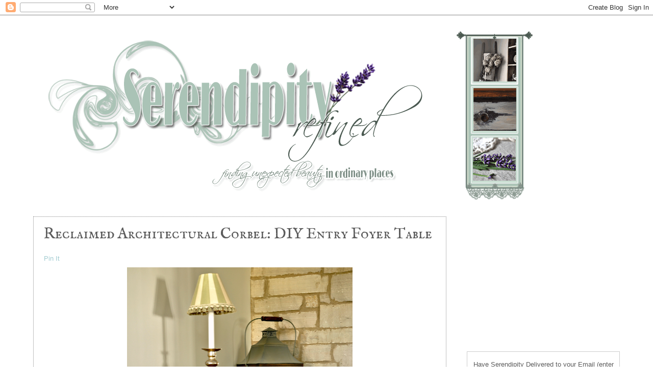

--- FILE ---
content_type: text/html; charset=UTF-8
request_url: https://www.serendipityrefined.com/2017/02/reclaimed-architectural-corbel-diy.html
body_size: 19801
content:
<!DOCTYPE html>
<html class='v2' dir='ltr' xmlns='http://www.w3.org/1999/xhtml' xmlns:b='http://www.google.com/2005/gml/b' xmlns:data='http://www.google.com/2005/gml/data' xmlns:expr='http://www.google.com/2005/gml/expr'>
<head>
<link href='https://www.blogger.com/static/v1/widgets/335934321-css_bundle_v2.css' rel='stylesheet' type='text/css'/>
<meta content='cRM-UKp211JlgN6ssIh3BrgdLGQDr_G2CRReiQwEzdg' name='google-site-verification'/>
<meta content='699a92c71dcbfa93290771d3c5b47e93' name='p:domain_verify'/>
<meta content='IE=EmulateIE7' http-equiv='X-UA-Compatible'/>
<meta content='width=1100' name='viewport'/>
<meta content='text/html; charset=UTF-8' http-equiv='Content-Type'/>
<meta content='blogger' name='generator'/>
<link href='https://www.serendipityrefined.com/favicon.ico' rel='icon' type='image/x-icon'/>
<link href='http://www.serendipityrefined.com/2017/02/reclaimed-architectural-corbel-diy.html' rel='canonical'/>
<link rel="alternate" type="application/atom+xml" title="Serendipity Refined Blog - Atom" href="https://www.serendipityrefined.com/feeds/posts/default" />
<link rel="alternate" type="application/rss+xml" title="Serendipity Refined Blog - RSS" href="https://www.serendipityrefined.com/feeds/posts/default?alt=rss" />
<link rel="service.post" type="application/atom+xml" title="Serendipity Refined Blog - Atom" href="https://www.blogger.com/feeds/1451105905174225522/posts/default" />

<link rel="alternate" type="application/atom+xml" title="Serendipity Refined Blog - Atom" href="https://www.serendipityrefined.com/feeds/7216580261742950489/comments/default" />
<!--Can't find substitution for tag [blog.ieCssRetrofitLinks]-->
<link href='https://blogger.googleusercontent.com/img/b/R29vZ2xl/AVvXsEjczVPNB8xWF-GAk-0GmAnDwJSUsCpklB6u8U8rjMr_JbzQgNbwmqFIw8ccoGOPVHhE_a6Xsh3sLK52d-Y49bcSDl8v23t_H0P-aLKhJuvhtB3qwlFX3czStsNtatP4mjQ6zjeWHz9Wcsvv/s640/Entry+Hall+Foyer+Table+Idea+Reclaimed+Barn+wood+Architectural+Corbel+Detail+Repurpose+Upcycle+Chippy+white+Paint+Barnwood+Gray+Lantern+Limestone+Dark+wood+floor+spring+Birdsnest.png' rel='image_src'/>
<meta content='http://www.serendipityrefined.com/2017/02/reclaimed-architectural-corbel-diy.html' property='og:url'/>
<meta content='Reclaimed Architectural Corbel: DIY Entry Foyer Table' property='og:title'/>
<meta content='A blog about farmhouse French Country Style. DIY, decorating on a budget. Found &amp; repurposed, Crafts, furniture painting, home renovation, recipes.' property='og:description'/>
<meta content='https://blogger.googleusercontent.com/img/b/R29vZ2xl/AVvXsEjczVPNB8xWF-GAk-0GmAnDwJSUsCpklB6u8U8rjMr_JbzQgNbwmqFIw8ccoGOPVHhE_a6Xsh3sLK52d-Y49bcSDl8v23t_H0P-aLKhJuvhtB3qwlFX3czStsNtatP4mjQ6zjeWHz9Wcsvv/w1200-h630-p-k-no-nu/Entry+Hall+Foyer+Table+Idea+Reclaimed+Barn+wood+Architectural+Corbel+Detail+Repurpose+Upcycle+Chippy+white+Paint+Barnwood+Gray+Lantern+Limestone+Dark+wood+floor+spring+Birdsnest.png' property='og:image'/>
<title>Serendipity Refined Blog: Reclaimed Architectural Corbel: DIY Entry Foyer Table</title>
<style type='text/css'>@font-face{font-family:'IM Fell English SC';font-style:normal;font-weight:400;font-display:swap;src:url(//fonts.gstatic.com/s/imfellenglishsc/v16/a8IENpD3CDX-4zrWfr1VY879qFF05pZ7PIIPoUgxzQ.woff2)format('woff2');unicode-range:U+0000-00FF,U+0131,U+0152-0153,U+02BB-02BC,U+02C6,U+02DA,U+02DC,U+0304,U+0308,U+0329,U+2000-206F,U+20AC,U+2122,U+2191,U+2193,U+2212,U+2215,U+FEFF,U+FFFD;}@font-face{font-family:'Philosopher';font-style:normal;font-weight:400;font-display:swap;src:url(//fonts.gstatic.com/s/philosopher/v21/vEFV2_5QCwIS4_Dhez5jcWBjT0020NqfZ7c.woff2)format('woff2');unicode-range:U+0460-052F,U+1C80-1C8A,U+20B4,U+2DE0-2DFF,U+A640-A69F,U+FE2E-FE2F;}@font-face{font-family:'Philosopher';font-style:normal;font-weight:400;font-display:swap;src:url(//fonts.gstatic.com/s/philosopher/v21/vEFV2_5QCwIS4_Dhez5jcWBqT0020NqfZ7c.woff2)format('woff2');unicode-range:U+0301,U+0400-045F,U+0490-0491,U+04B0-04B1,U+2116;}@font-face{font-family:'Philosopher';font-style:normal;font-weight:400;font-display:swap;src:url(//fonts.gstatic.com/s/philosopher/v21/vEFV2_5QCwIS4_Dhez5jcWBhT0020NqfZ7c.woff2)format('woff2');unicode-range:U+0102-0103,U+0110-0111,U+0128-0129,U+0168-0169,U+01A0-01A1,U+01AF-01B0,U+0300-0301,U+0303-0304,U+0308-0309,U+0323,U+0329,U+1EA0-1EF9,U+20AB;}@font-face{font-family:'Philosopher';font-style:normal;font-weight:400;font-display:swap;src:url(//fonts.gstatic.com/s/philosopher/v21/vEFV2_5QCwIS4_Dhez5jcWBgT0020NqfZ7c.woff2)format('woff2');unicode-range:U+0100-02BA,U+02BD-02C5,U+02C7-02CC,U+02CE-02D7,U+02DD-02FF,U+0304,U+0308,U+0329,U+1D00-1DBF,U+1E00-1E9F,U+1EF2-1EFF,U+2020,U+20A0-20AB,U+20AD-20C0,U+2113,U+2C60-2C7F,U+A720-A7FF;}@font-face{font-family:'Philosopher';font-style:normal;font-weight:400;font-display:swap;src:url(//fonts.gstatic.com/s/philosopher/v21/vEFV2_5QCwIS4_Dhez5jcWBuT0020Nqf.woff2)format('woff2');unicode-range:U+0000-00FF,U+0131,U+0152-0153,U+02BB-02BC,U+02C6,U+02DA,U+02DC,U+0304,U+0308,U+0329,U+2000-206F,U+20AC,U+2122,U+2191,U+2193,U+2212,U+2215,U+FEFF,U+FFFD;}</style>
<style id='page-skin-1' type='text/css'><!--
/*
-----------------------------------------------
Blogger Template Style
Name:     Watermark
Designer: Blogger
URL:      www.blogger.com
----------------------------------------------- */
/* Use this with templates/1ktemplate-*.html */
/* Content
----------------------------------------------- */
body {
font: normal normal 14px Arial, Tahoma, Helvetica, FreeSans, sans-serif;
color: #5c5c5c;
background: #ffffff none no-repeat scroll center center;
}
html body .content-outer {
min-width: 0;
max-width: 100%;
width: 100%;
}
.content-outer {
font-size: 92%;
}
a:link {
text-decoration:none;
color: #a1cbd0;
}
a:visited {
text-decoration:none;
color: #848484;
}
a:hover {
text-decoration:underline;
color: #cccccc;
}
.body-fauxcolumns .cap-top {
margin-top: 30px;
background: #ffffff none no-repeat scroll center center;
height: 121px;
}
.content-inner {
padding: 0;
}
/* Header
----------------------------------------------- */
.header-inner .Header .titlewrapper,
.header-inner .Header .descriptionwrapper {
padding-left: 20px;
padding-right: 20px;
}
.Header h1 {
font: normal normal 60px IM Fell English SC;
color: #ffffff;
text-shadow: 2px 2px rgba(0, 0, 0, .1);
}
.Header h1 a {
color: #ffffff;
}
.Header .description {
font-size: 140%;
color: #61a7a3;
}
/* Tabs
----------------------------------------------- */
.tabs-inner .section {
margin: 0 20px;
}
.tabs-inner .PageList, .tabs-inner .LinkList, .tabs-inner .Labels {
margin-left: -11px;
margin-right: -11px;
background-color: transparent;
border-top: 0 solid #ffffff;
border-bottom: 0 solid #ffffff;
-moz-box-shadow: 0 0 0 rgba(0, 0, 0, .3);
-webkit-box-shadow: 0 0 0 rgba(0, 0, 0, .3);
-goog-ms-box-shadow: 0 0 0 rgba(0, 0, 0, .3);
box-shadow: 0 0 0 rgba(0, 0, 0, .3);
}
.tabs-inner .PageList .widget-content,
.tabs-inner .LinkList .widget-content,
.tabs-inner .Labels .widget-content {
margin: -3px -11px;
background: transparent none  no-repeat scroll right;
}
.tabs-inner .widget ul {
padding: 2px 25px;
max-height: 34px;
background: transparent none no-repeat scroll left;
}
.tabs-inner .widget li {
border: none;
}
.tabs-inner .widget li a {
display: inline-block;
padding: .25em 1em;
font: normal normal 24px Arial, Tahoma, Helvetica, FreeSans, sans-serif;
color: #798a81;
border-right: 1px solid #ffffff;
}
.tabs-inner .widget li:first-child a {
border-left: 1px solid #ffffff;
}
.tabs-inner .widget li.selected a, .tabs-inner .widget li a:hover {
color: #000000;
}
/* Headings
----------------------------------------------- */
h2 {
font: normal normal 20px Philosopher;
color: #000000;
margin: 0 0 .5em;
}
h2.date-header {
font: normal normal 16px Arial, Tahoma, Helvetica, FreeSans, sans-serif;
color: #61a7a3;
}
/* Main
----------------------------------------------- */
.main-inner .column-center-inner,
.main-inner .column-left-inner,
.main-inner .column-right-inner {
padding: 0 5px;
}
.main-outer {
margin-top: 0;
background: transparent none no-repeat scroll top left;
}
.main-inner {
padding-top: 30px;
}
.main-cap-top {
position: relative;
}
.main-cap-top .cap-right {
position: absolute;
height: 0;
width: 100%;
bottom: 0;
background: transparent none repeat-x scroll bottom center;
}
.main-cap-top .cap-left {
position: absolute;
height: 245px;
width: 280px;
right: 0;
bottom: 0;
background: transparent none no-repeat scroll bottom left;
}
/* Posts
----------------------------------------------- */
.post-outer {
padding: 15px 20px;
margin: 0 0 25px;
background: transparent url(//www.blogblog.com/1kt/watermark/post_background_birds.png) repeat scroll top left;
_background-image: none;
border: dotted 1px #848484;
-moz-box-shadow: 0 0 0 rgba(0, 0, 0, .1);
-webkit-box-shadow: 0 0 0 rgba(0, 0, 0, .1);
-goog-ms-box-shadow: 0 0 0 rgba(0, 0, 0, .1);
box-shadow: 0 0 0 rgba(0, 0, 0, .1);
}
h3.post-title {
font: normal normal 30px IM Fell English SC;
margin: 0;
}
.comments h4 {
font: normal normal 30px IM Fell English SC;
margin: 1em 0 0;
}
.post-body {
font-size: 105%;
line-height: 1.5;
position: relative;
}
.post-header {
margin: 0 0 1em;
color: #61a7a3;
}
.post-footer {
margin: 10px 0 0;
padding: 10px 0 0;
color: #61a7a3;
border-top: dashed 1px #848484;
}
#blog-pager {
font-size: 140%
}
#comments .comment-author {
padding-top: 1.5em;
border-top: dashed 1px #848484;
background-position: 0 1.5em;
}
#comments .comment-author:first-child {
padding-top: 0;
border-top: none;
}
.avatar-image-container {
margin: .2em 0 0;
}
/* Comments
----------------------------------------------- */
.comments .comments-content .icon.blog-author {
background-repeat: no-repeat;
background-image: url([data-uri]);
}
.comments .comments-content .loadmore a {
border-top: 1px solid #848484;
border-bottom: 1px solid #848484;
}
.comments .continue {
border-top: 2px solid #848484;
}
/* Widgets
----------------------------------------------- */
.widget ul, .widget #ArchiveList ul.flat {
padding: 0;
list-style: none;
}
.widget ul li, .widget #ArchiveList ul.flat li {
padding: .35em 0;
text-indent: 0;
border-top: dashed 1px #848484;
}
.widget ul li:first-child, .widget #ArchiveList ul.flat li:first-child {
border-top: none;
}
.widget .post-body ul {
list-style: disc;
}
.widget .post-body ul li {
border: none;
}
.widget .zippy {
color: #848484;
}
.post-body img, .post-body .tr-caption-container, .Profile img, .Image img,
.BlogList .item-thumbnail img {
padding: 5px;
background: #fff;
-moz-box-shadow: 1px 1px 5px rgba(0, 0, 0, .5);
-webkit-box-shadow: 1px 1px 5px rgba(0, 0, 0, .5);
-goog-ms-box-shadow: 1px 1px 5px rgba(0, 0, 0, .5);
box-shadow: 1px 1px 5px rgba(0, 0, 0, .5);
}
.post-body img, .post-body .tr-caption-container {
padding: 8px;
}
.post-body .tr-caption-container {
color: #333333;
}
.post-body .tr-caption-container img {
padding: 0;
background: transparent;
border: none;
-moz-box-shadow: 0 0 0 rgba(0, 0, 0, .1);
-webkit-box-shadow: 0 0 0 rgba(0, 0, 0, .1);
-goog-ms-box-shadow: 0 0 0 rgba(0, 0, 0, .1);
box-shadow: 0 0 0 rgba(0, 0, 0, .1);
}
/* Footer
----------------------------------------------- */
.footer-outer {
color:#cccccc;
background: #cccccc url(//www.blogblog.com/1kt/watermark/body_background_navigator.png) repeat scroll top left;
}
.footer-outer a {
color: #61a7a3;
}
.footer-outer a:visited {
color: #a1cbd0;
}
.footer-outer a:hover {
color: #cccccc;
}
.footer-outer .widget h2 {
color: #8a8a8a;
}
/* Mobile
----------------------------------------------- */
body.mobile  {
background-size: 100% auto;
}
.mobile .body-fauxcolumn-outer {
background: transparent none repeat scroll top left;
}
html .mobile .mobile-date-outer {
border-bottom: none;
background: transparent url(//www.blogblog.com/1kt/watermark/post_background_birds.png) repeat scroll top left;
_background-image: none;
margin-bottom: 10px;
}
.mobile .main-inner .date-outer {
padding: 0;
}
.mobile .main-inner .date-header {
margin: 10px;
}
.mobile .main-cap-top {
z-index: -1;
}
.mobile .content-outer {
font-size: 100%;
}
.mobile .post-outer {
padding: 10px;
}
.mobile .main-cap-top .cap-left {
background: transparent none no-repeat scroll bottom left;
}
.mobile .body-fauxcolumns .cap-top {
margin: 0;
}
.mobile-link-button {
background: transparent url(//www.blogblog.com/1kt/watermark/post_background_birds.png) repeat scroll top left;
}
.mobile-link-button a:link, .mobile-link-button a:visited {
color: #a1cbd0;
}
.mobile-index-date .date-header {
color: #61a7a3;
}
.mobile-index-contents {
color: #5c5c5c;
}
.mobile .tabs-inner .section {
margin: 0;
}
.mobile .tabs-inner .PageList {
margin-left: 0;
margin-right: 0;
}
.mobile .tabs-inner .PageList .widget-content {
margin: 0;
color: #000000;
background: transparent url(//www.blogblog.com/1kt/watermark/post_background_birds.png) repeat scroll top left;
}
.mobile .tabs-inner .PageList .widget-content .pagelist-arrow {
border-left: 1px solid #ffffff;
}
.tabs-inner {
padding: 0px;
}
.tabs-inner .widget{
height: 100px;
}
.tabs-inner .widget ul {
max-height: 100px;
margin-bottom: 25px;
}
.tabs-inner .widget li a {
margin-left: 60px;
margin-top: 10px;
}
.region-inner {
background-color: #ffffff;
}
.region-inner .tabs-inner {
width: 1074px;
}
.main-inner {
margin-top: 0px;
}
#sidebar-right-1 h2 {
display: none;
}
.footer-inner {
padding: 0;
}
.footer-outer {
background: none;
}
.post-body img, .post-body .tr-caption-container, .Profile img, .Image img,
.BlogList .item-thumbnail img {
padding: none !important;
border: none !important;
background: none !important;
-moz-box-shadow: 0px 0px 0px transparent !important;
-webkit-box-shadow: 0px 0px 0px transparent !important;
box-shadow: 0px 0px 0px transparent !important;
}
--></style>
<style id='template-skin-1' type='text/css'><!--
body {
min-width: 1190px;
}
.content-outer, .content-fauxcolumn-outer, .region-inner {
min-width: 1190px;
max-width: 1190px;
_width: 1190px;
}
.main-inner .columns {
padding-left: 0px;
padding-right: 340px;
}
.main-inner .fauxcolumn-center-outer {
left: 0px;
right: 340px;
/* IE6 does not respect left and right together */
_width: expression(this.parentNode.offsetWidth -
parseInt("0px") -
parseInt("340px") + 'px');
}
.main-inner .fauxcolumn-left-outer {
width: 0px;
}
.main-inner .fauxcolumn-right-outer {
width: 340px;
}
.main-inner .column-left-outer {
width: 0px;
right: 100%;
margin-left: -0px;
}
.main-inner .column-right-outer {
width: 340px;
margin-right: -340px;
}
#layout {
min-width: 0;
}
#layout .content-outer {
min-width: 0;
width: 800px;
}
#layout .region-inner {
min-width: 0;
width: auto;
}
--></style>
<link href='https://www.blogger.com/dyn-css/authorization.css?targetBlogID=1451105905174225522&amp;zx=6ba3505c-d3bd-4ab1-9fc8-df32b56dd579' media='none' onload='if(media!=&#39;all&#39;)media=&#39;all&#39;' rel='stylesheet'/><noscript><link href='https://www.blogger.com/dyn-css/authorization.css?targetBlogID=1451105905174225522&amp;zx=6ba3505c-d3bd-4ab1-9fc8-df32b56dd579' rel='stylesheet'/></noscript>
<meta name='google-adsense-platform-account' content='ca-host-pub-1556223355139109'/>
<meta name='google-adsense-platform-domain' content='blogspot.com'/>

<!-- data-ad-client=ca-pub-7857633171286297 -->

</head>
<meta content='699a92c71dcbfa93290771d3c5b47e93' name='p:domain_verify'/>
<body class='loading variant-birds'>
<div class='navbar section' id='navbar'><div class='widget Navbar' data-version='1' id='Navbar1'><script type="text/javascript">
    function setAttributeOnload(object, attribute, val) {
      if(window.addEventListener) {
        window.addEventListener('load',
          function(){ object[attribute] = val; }, false);
      } else {
        window.attachEvent('onload', function(){ object[attribute] = val; });
      }
    }
  </script>
<div id="navbar-iframe-container"></div>
<script type="text/javascript" src="https://apis.google.com/js/platform.js"></script>
<script type="text/javascript">
      gapi.load("gapi.iframes:gapi.iframes.style.bubble", function() {
        if (gapi.iframes && gapi.iframes.getContext) {
          gapi.iframes.getContext().openChild({
              url: 'https://www.blogger.com/navbar/1451105905174225522?po\x3d7216580261742950489\x26origin\x3dhttps://www.serendipityrefined.com',
              where: document.getElementById("navbar-iframe-container"),
              id: "navbar-iframe"
          });
        }
      });
    </script><script type="text/javascript">
(function() {
var script = document.createElement('script');
script.type = 'text/javascript';
script.src = '//pagead2.googlesyndication.com/pagead/js/google_top_exp.js';
var head = document.getElementsByTagName('head')[0];
if (head) {
head.appendChild(script);
}})();
</script>
</div></div>
<div class='body-fauxcolumns'>
<div class='fauxcolumn-outer body-fauxcolumn-outer'>
<div class='cap-top'>
<div class='cap-left'></div>
<div class='cap-right'></div>
</div>
<div class='fauxborder-left'>
<div class='fauxborder-right'></div>
<div class='fauxcolumn-inner'>
</div>
</div>
<div class='cap-bottom'>
<div class='cap-left'></div>
<div class='cap-right'></div>
</div>
</div>
</div>
<div class='content'>
<div class='content-fauxcolumns'>
<div class='fauxcolumn-outer content-fauxcolumn-outer'>
<div class='cap-top'>
<div class='cap-left'></div>
<div class='cap-right'></div>
</div>
<div class='fauxborder-left'>
<div class='fauxborder-right'></div>
<div class='fauxcolumn-inner'>
</div>
</div>
<div class='cap-bottom'>
<div class='cap-left'></div>
<div class='cap-right'></div>
</div>
</div>
</div>
<div class='content-outer'>
<div class='content-cap-top cap-top'>
<div class='cap-left'></div>
<div class='cap-right'></div>
</div>
<div class='fauxborder-left content-fauxborder-left'>
<div class='fauxborder-right content-fauxborder-right'></div>
<div class='content-inner'>
<header>
<div class='header-outer'>
<div class='header-cap-top cap-top'>
<div class='cap-left'></div>
<div class='cap-right'></div>
</div>
<div class='fauxborder-left header-fauxborder-left'>
<div class='fauxborder-right header-fauxborder-right'></div>
<div class='region-inner header-inner'>
<div class='header section' id='header'><div class='widget HTML' data-version='1' id='HTML19'>
<div class='widget-content'>
<!-- Start: GPT Async -->
<script type='text/javascript'>
	var gptadslots=[];
	var googletag = googletag || {};
	googletag.cmd = googletag.cmd || [];
	(function(){ var gads = document.createElement('script');
		gads.async = true; gads.type = 'text/javascript';
		var useSSL = 'https:' == document.location.protocol;
		gads.src = (useSSL ? 'https:' : 'http:') + '//www.googletagservices.com/tag/js/gpt.js';
		var node = document.getElementsByTagName('script')[0];
		node.parentNode.insertBefore(gads, node);
	})();
</script>

<script type="text/javascript">
	googletag.cmd.push(function() {

		//Adslot 1 declaration
		gptadslots[1]= googletag.defineSlot('/3865/circle.serendipityrefined', [[728,90]],'div-gpt-ad-116805749648423614-1').addService(googletag.pubads());

		//Adslot 2 declaration
		gptadslots[2]= googletag.defineSlot('/3818/circle.serendipityrefined', [[300,250]],'div-gpt-ad-116805749648423614-2').addService(googletag.pubads());

		googletag.pubads().enableAsyncRendering();
		googletag.enableServices();
	});
</script>

<!-- End: GPT -->
</div>
<div class='clear'></div>
</div><div class='widget HTML' data-version='1' id='HTML20'>
<div class='widget-content'>
<!-- Beginning Async AdSlot 1 for Ad unit circle.serendipityrefined  ### size: [[728,90]] -->
<!-- Adslot's refresh function: googletag.pubads().refresh([gptadslots[1]]) -->
<div id='div-gpt-ad-116805749648423614-1'>
	<script type='text/javascript'>
		googletag.cmd.push(function() { googletag.display('div-gpt-ad-116805749648423614-1'); });
	</script>
</div>
<!-- End AdSlot 1 -->
</div>
<div class='clear'></div>
</div><div class='widget Header' data-version='1' id='Header1'>
<div id='header-inner'>
<a href='https://www.serendipityrefined.com/' style='display: block'>
<img alt='Serendipity Refined Blog' height='335px; ' id='Header1_headerimg' src='https://blogger.googleusercontent.com/img/b/R29vZ2xl/AVvXsEj1EF_HnB0Eow-_nLcEygFkSwXdFkjhEs4-gL37EKE93MOfmQgTJTkahCpY7IMOvu5UPPvY78n59aRVg-2XlshO2ws69TrXeO9bSW5WDZ9r1h4t4E59GrIKed3NcnDhe7XByJzk-DQ6ej8/s1600/Serendipity-Refined-Header.gif' style='display: block' width='1100px; '/>
</a>
</div>
</div></div>
</div>
</div>
<div class='header-cap-bottom cap-bottom'>
<div class='cap-left'></div>
<div class='cap-right'></div>
</div>
</div>
</header>
<div class='tabs-outer'>
<div class='tabs-cap-top cap-top'>
<div class='cap-left'></div>
<div class='cap-right'></div>
</div>
<div class='fauxborder-left tabs-fauxborder-left'>
<div class='fauxborder-right tabs-fauxborder-right'></div>
<div class='region-inner tabs-inner'>
<div class='tabs no-items section' id='crosscol'></div>
<div class='tabs no-items section' id='crosscol-overflow'></div>
</div>
</div>
<div class='tabs-cap-bottom cap-bottom'>
<div class='cap-left'></div>
<div class='cap-right'></div>
</div>
</div>
<div class='main-outer'>
<div class='main-cap-top cap-top'>
<div class='cap-left'></div>
<div class='cap-right'></div>
</div>
<div class='fauxborder-left main-fauxborder-left'>
<div class='fauxborder-right main-fauxborder-right'></div>
<div class='region-inner main-inner'>
<div class='columns fauxcolumns'>
<div class='fauxcolumn-outer fauxcolumn-center-outer'>
<div class='cap-top'>
<div class='cap-left'></div>
<div class='cap-right'></div>
</div>
<div class='fauxborder-left'>
<div class='fauxborder-right'></div>
<div class='fauxcolumn-inner'>
</div>
</div>
<div class='cap-bottom'>
<div class='cap-left'></div>
<div class='cap-right'></div>
</div>
</div>
<div class='fauxcolumn-outer fauxcolumn-left-outer'>
<div class='cap-top'>
<div class='cap-left'></div>
<div class='cap-right'></div>
</div>
<div class='fauxborder-left'>
<div class='fauxborder-right'></div>
<div class='fauxcolumn-inner'>
</div>
</div>
<div class='cap-bottom'>
<div class='cap-left'></div>
<div class='cap-right'></div>
</div>
</div>
<div class='fauxcolumn-outer fauxcolumn-right-outer'>
<div class='cap-top'>
<div class='cap-left'></div>
<div class='cap-right'></div>
</div>
<div class='fauxborder-left'>
<div class='fauxborder-right'></div>
<div class='fauxcolumn-inner'>
</div>
</div>
<div class='cap-bottom'>
<div class='cap-left'></div>
<div class='cap-right'></div>
</div>
</div>
<!-- corrects IE6 width calculation -->
<div class='columns-inner'>
<div class='column-center-outer'>
<div class='column-center-inner'>
<div class='main section' id='main'><div class='widget Blog' data-version='1' id='Blog1'>
<div class='blog-posts hfeed'>

          <div class="date-outer">
        

          <div class="date-posts">
        
<div class='post-outer'>
<div class='post hentry' itemscope='itemscope' itemtype='http://schema.org/BlogPosting'>
<a name='7216580261742950489'></a>
<h3 class='post-title entry-title' itemprop='name'>
Reclaimed Architectural Corbel: DIY Entry Foyer Table
</h3>
<div class='post-header'>
<div class='post-header-line-1'></div>
</div>
<a class='pin-it-button' count-layout='horizontal' href='http://pinterest.com/pin/create/button/?url=https://www.serendipityrefined.com/2017/02/reclaimed-architectural-corbel-diy.html'>Pin It</a>
<a href='javascript:void(run_pinmarklet())' style='margin-left:-93px; width:43px; height:20px; display:inline-block;'></a>
<script src="//assets.pinterest.com/js/pinit.js" type="text/javascript"></script>
<script type='text/javascript'>
function run_pinmarklet() {
var e=document.createElement('script');
e.setAttribute('type','text/javascript');
e.setAttribute('charset','UTF-8');
e.setAttribute('src','http://assets.pinterest.com/js/pinmarklet.js?r=' + Math.random()*99999999);
document.body.appendChild(e);
}
</script>
<div class='post-body entry-content' id='post-body-7216580261742950489' itemprop='articleBody'>
<div class="separator" style="clear: both; text-align: center;">
<a href="https://blogger.googleusercontent.com/img/b/R29vZ2xl/AVvXsEjczVPNB8xWF-GAk-0GmAnDwJSUsCpklB6u8U8rjMr_JbzQgNbwmqFIw8ccoGOPVHhE_a6Xsh3sLK52d-Y49bcSDl8v23t_H0P-aLKhJuvhtB3qwlFX3czStsNtatP4mjQ6zjeWHz9Wcsvv/s1600/Entry+Hall+Foyer+Table+Idea+Reclaimed+Barn+wood+Architectural+Corbel+Detail+Repurpose+Upcycle+Chippy+white+Paint+Barnwood+Gray+Lantern+Limestone+Dark+wood+floor+spring+Birdsnest.png" imageanchor="1" style="margin-left: 1em; margin-right: 1em;"><img border="0" height="640" src="https://blogger.googleusercontent.com/img/b/R29vZ2xl/AVvXsEjczVPNB8xWF-GAk-0GmAnDwJSUsCpklB6u8U8rjMr_JbzQgNbwmqFIw8ccoGOPVHhE_a6Xsh3sLK52d-Y49bcSDl8v23t_H0P-aLKhJuvhtB3qwlFX3czStsNtatP4mjQ6zjeWHz9Wcsvv/s640/Entry+Hall+Foyer+Table+Idea+Reclaimed+Barn+wood+Architectural+Corbel+Detail+Repurpose+Upcycle+Chippy+white+Paint+Barnwood+Gray+Lantern+Limestone+Dark+wood+floor+spring+Birdsnest.png" width="442" /></a></div>
As soon as the limestone wall in the foyer was finished, I knew that I wanted a different kind of foyer entry table.&nbsp; I had a couple of great pairs of chippy white reclaimed architectural corbel brackets that had been hanging around for a few years waiting to find a home and I knew that I could DIY a simple repurposed table in just a couple of hours using a pair of brackets and some pine for the top.<br />
<a name="more"></a><div class="separator" style="clear: both; text-align: center;">
<a href="https://blogger.googleusercontent.com/img/b/R29vZ2xl/AVvXsEgeGGIoA6lic2v-vaSfhE8bG8tB7pmwQJFdeGfFumdqSDgKODUBbmyfFZXyyAemiL8mOVzmD2FBVz68Ro3aq3uAjEJ1DU4GKJzVBLDOpsFoBeu9v8QjE-s4_1cnkJGlMPeWDIuG6vfTyzDI/s1600/reclaimed+recycle+upcycle+barn+wood+vintage+architecture+old+corbel+house+victorian+foyer+entry+hall+table+console.jpg" imageanchor="1" style="margin-left: 1em; margin-right: 1em;"><img border="0" height="640" src="https://blogger.googleusercontent.com/img/b/R29vZ2xl/AVvXsEgeGGIoA6lic2v-vaSfhE8bG8tB7pmwQJFdeGfFumdqSDgKODUBbmyfFZXyyAemiL8mOVzmD2FBVz68Ro3aq3uAjEJ1DU4GKJzVBLDOpsFoBeu9v8QjE-s4_1cnkJGlMPeWDIuG6vfTyzDI/s640/reclaimed+recycle+upcycle+barn+wood+vintage+architecture+old+corbel+house+victorian+foyer+entry+hall+table+console.jpg" width="444" /></a></div>
This particular pair of brackets, in all of their perfectly white, crusty, rustic, glory were salvaged from an old home before it was demolished by my friend, <a href="http://Jeremy Bonacquisti">Jeremy</a> (If you find that you're in the market for a pair, I happen to know that he has more....you're welcome).&nbsp; UPDATE: as of tonight, the 8 that he had remaining have been purchased by readers of this blog! I'm so excited!<br />
<a href="https://blogger.googleusercontent.com/img/b/R29vZ2xl/AVvXsEgNpWt77pp_oQQKBDF7U2pi2oB5qsXElAGD8swwnXPDa2W_g5xC1t8iNZpTWEQUB7n0tsQm9YYXRcs3yDhnd0C-3FM6Fk3NvSMqn2IGbw-_fTBnhk-sRqgP6wVw4P7IWprBCMZq1fhhoJhj/s1600/new+pine+made+to+look+old+rustic+reclaimed+barnwood+table+console+buffet+weatherwood+stain.jpg" imageanchor="1" style="margin-left: 1em; margin-right: 1em;"><img border="0" height="398" src="https://blogger.googleusercontent.com/img/b/R29vZ2xl/AVvXsEgNpWt77pp_oQQKBDF7U2pi2oB5qsXElAGD8swwnXPDa2W_g5xC1t8iNZpTWEQUB7n0tsQm9YYXRcs3yDhnd0C-3FM6Fk3NvSMqn2IGbw-_fTBnhk-sRqgP6wVw4P7IWprBCMZq1fhhoJhj/s640/new+pine+made+to+look+old+rustic+reclaimed+barnwood+table+console+buffet+weatherwood+stain.jpg" width="640" /></a>I knew when I held them up to the wall that they were perfect for the space.&nbsp; I mounted them by drilling through the brackets into the wall studs.&nbsp; The top is made from brand new pine 1x8's that were roughed up, stained with <a href="https://www.facebook.com/weatherwoodstains/">Weatherwood stain</a> in <i>oaking </i>and then sanded and waxed with clear wax. You may recall&nbsp; that I used <i>Weatherwood </i>on our cedar garage doors and all of the exterior cedar on our house. This is a product specifically made for Oak and harder woods but it works beautifully on pine as well to give it a great gray finish.<br />
<div class="separator" style="clear: both; text-align: center;">
<a href="https://blogger.googleusercontent.com/img/b/R29vZ2xl/AVvXsEgeGGIoA6lic2v-vaSfhE8bG8tB7pmwQJFdeGfFumdqSDgKODUBbmyfFZXyyAemiL8mOVzmD2FBVz68Ro3aq3uAjEJ1DU4GKJzVBLDOpsFoBeu9v8QjE-s4_1cnkJGlMPeWDIuG6vfTyzDI/s1600/reclaimed+recycle+upcycle+barn+wood+vintage+architecture+old+corbel+house+victorian+foyer+entry+hall+table+console.jpg" imageanchor="1" style="margin-left: 1em; margin-right: 1em;"><img border="0" height="640" src="https://blogger.googleusercontent.com/img/b/R29vZ2xl/AVvXsEgeGGIoA6lic2v-vaSfhE8bG8tB7pmwQJFdeGfFumdqSDgKODUBbmyfFZXyyAemiL8mOVzmD2FBVz68Ro3aq3uAjEJ1DU4GKJzVBLDOpsFoBeu9v8QjE-s4_1cnkJGlMPeWDIuG6vfTyzDI/s640/reclaimed+recycle+upcycle+barn+wood+vintage+architecture+old+corbel+house+victorian+foyer+entry+hall+table+console.jpg" width="444" /></a></div>
<br />
The contrast of the chippy brackets, the gray of the wood top and the limestone lend a warm, rustic feel to the foyer without being either too formal or two casual.&nbsp; It has already become a great spot to drop the mail or the car keys.<br />
<div class="separator" style="clear: both; text-align: center;">
<a href="https://blogger.googleusercontent.com/img/b/R29vZ2xl/AVvXsEhUE4q2f0ixNnjU5F1HaRga_9mKuJG3R3SiQIadukB2libhWX6Uos2u9l0pq-MbM0TuwBLtKV8jKNIBsglkSRfnTzxWSBL9M-eIuEZU8hwW3EF9hNcBJU6JhXLjgzvy03oghFeINzQEenYl/s1600/Farmhouse+style+farm+upcycle+reclaimed+wood+hall+foyer+entry+table.jpg" imageanchor="1" style="margin-left: 1em; margin-right: 1em;"><img border="0" height="488" src="https://blogger.googleusercontent.com/img/b/R29vZ2xl/AVvXsEhUE4q2f0ixNnjU5F1HaRga_9mKuJG3R3SiQIadukB2libhWX6Uos2u9l0pq-MbM0TuwBLtKV8jKNIBsglkSRfnTzxWSBL9M-eIuEZU8hwW3EF9hNcBJU6JhXLjgzvy03oghFeINzQEenYl/s640/Farmhouse+style+farm+upcycle+reclaimed+wood+hall+foyer+entry+table.jpg" width="640" /></a></div>
It's also really nice to have a place to create a simple spring vignette.&nbsp; I'm not doing too much decorating this year but there are a few spots where I'm adding some spring touches and I thought that guests might enjoy a little touch of spring when they enter our home.<br />
<div style="text-align: left;">
<a href="https://blogger.googleusercontent.com/img/b/R29vZ2xl/AVvXsEgxwjs52AgOwuAF8wKxhScplcDMaEC2-JxkBKGRUK5Fo_j9c4yVeMU3r-6AMUWRjr2SozoNtCMW7GSQSRXxYSfc5o0b0KrGYngq_1bHGdDV1u0jg3bUKGZrB9eTuiU-tGMEv-5q3PKjqEPG/s1600/vintage+faux+bird+nest+blue+speckled+eggs+moss+grapevine+spring+lantern+decor+idea+DIY+creative+nature+natural+blue+eggs.jpg" imageanchor="1" style="margin-left: 1em; margin-right: 1em;"><img border="0" height="444" src="https://blogger.googleusercontent.com/img/b/R29vZ2xl/AVvXsEgxwjs52AgOwuAF8wKxhScplcDMaEC2-JxkBKGRUK5Fo_j9c4yVeMU3r-6AMUWRjr2SozoNtCMW7GSQSRXxYSfc5o0b0KrGYngq_1bHGdDV1u0jg3bUKGZrB9eTuiU-tGMEv-5q3PKjqEPG/s640/vintage+faux+bird+nest+blue+speckled+eggs+moss+grapevine+spring+lantern+decor+idea+DIY+creative+nature+natural+blue+eggs.jpg" width="640" /></a></div>
<div style="text-align: left;">
I placed some sheet moss in the bottom of my lantern and created a bird's nest out of a small grape vine wreath, some sisal and moss.&nbsp; I added a few blue speckled eggs that I painted with a mix of chalk paint and speckled using an old tooth brush and a little brown paint.</div>
<div class="separator" style="clear: both; text-align: center;">
<a href="https://blogger.googleusercontent.com/img/b/R29vZ2xl/AVvXsEi6Sef-c7b4tWrlVrReww_nktLsAblQnHB_C62_-a_FbOpnEJKBsjhA6-oJE6LstQifrwQugfEB3siqxVhOXJEPmTq-oKEpualf0YaWp2Sc2aEQ-xEM6pMknJCbeGXdoQ50myuS0HZwQ7rc/s1600/farmhouse+farm+style+lanern+spring+bird+nest+moss+natural+idea+decorating+rustic+.jpg" imageanchor="1" style="margin-left: 1em; margin-right: 1em;"><img border="0" height="640" src="https://blogger.googleusercontent.com/img/b/R29vZ2xl/AVvXsEi6Sef-c7b4tWrlVrReww_nktLsAblQnHB_C62_-a_FbOpnEJKBsjhA6-oJE6LstQifrwQugfEB3siqxVhOXJEPmTq-oKEpualf0YaWp2Sc2aEQ-xEM6pMknJCbeGXdoQ50myuS0HZwQ7rc/s640/farmhouse+farm+style+lanern+spring+bird+nest+moss+natural+idea+decorating+rustic+.jpg" width="450" /></a></div>
I found a robin statue from a few years ago, added my mom's old dictionary, a couple of bird books and a small lamp.&nbsp; I'm still looking for the perfect French mirror (either trumeau or just a simple arched top one...I haven't decided yet).&nbsp; Also on my list of things to find is the perfect tufted bench for beneath this table. I think that it would be nice to have a spot for guests to remove boots when the weather is bad.<br />
<div class="separator" style="clear: both; text-align: center;">
<a href="https://blogger.googleusercontent.com/img/b/R29vZ2xl/AVvXsEgPzV3MFtocfDh2oU8-rQuSzFwcBj2Ux8BRovGT7kS_gh_RhVuht97mLtqsDGyqZlo0kYlLMIWx3DzPdFcy8FxMNClr8NyyX5kmQP1WBY8NFBAZYplJdVRyGNA0V3PHCa2I9LWdzigEoswK/s1600/farmhouse+rustic+barnwood+chippy+white+reclaimed+DIY+hall+table+farm+natural+make+how+to+idea+upcycle+corbel+bracket.jpg" imageanchor="1" style="margin-left: 1em; margin-right: 1em;"><img border="0" height="478" src="https://blogger.googleusercontent.com/img/b/R29vZ2xl/AVvXsEgPzV3MFtocfDh2oU8-rQuSzFwcBj2Ux8BRovGT7kS_gh_RhVuht97mLtqsDGyqZlo0kYlLMIWx3DzPdFcy8FxMNClr8NyyX5kmQP1WBY8NFBAZYplJdVRyGNA0V3PHCa2I9LWdzigEoswK/s640/farmhouse+rustic+barnwood+chippy+white+reclaimed+DIY+hall+table+farm+natural+make+how+to+idea+upcycle+corbel+bracket.jpg" width="640" /></a></div>
Up next, we're building floating book shelves out of poplar inside the recessed area in the stone arch.<br />
I'll share progress as we build them and I'll write a post with the mechanics of the process. We were pretty excited to have our brother in law suggest that rather than drilling the limestone to put in pegs, we should drill lag bolts into the studs...DUH...so much easier!<br />
<div class="separator" style="clear: both; text-align: center;">
<a href="https://blogger.googleusercontent.com/img/b/R29vZ2xl/AVvXsEiakGfO9adRCEdPYY9cFpcWMgAfsL5XQ1PDNOex-jTic6k8-LMpVmnMjXoax3rHc_BxnZbuLggDXq635QhbbrJjLXy6NoNhIpXZsSJ2Oj5qBtdHiylqgMmjoANSIpbPDG5ERJgEca4cAtBK/s1600/limestone+interior+stone+wall+rustic+foryer+idea+decor+diy+upcycle+table+farmhouse+spring+decor+simple+minimal+natural+neutral+chippy+white+.jpg" imageanchor="1" style="margin-left: 1em; margin-right: 1em;"><img border="0" height="442" src="https://blogger.googleusercontent.com/img/b/R29vZ2xl/AVvXsEiakGfO9adRCEdPYY9cFpcWMgAfsL5XQ1PDNOex-jTic6k8-LMpVmnMjXoax3rHc_BxnZbuLggDXq635QhbbrJjLXy6NoNhIpXZsSJ2Oj5qBtdHiylqgMmjoANSIpbPDG5ERJgEca4cAtBK/s640/limestone+interior+stone+wall+rustic+foryer+idea+decor+diy+upcycle+table+farmhouse+spring+decor+simple+minimal+natural+neutral+chippy+white+.jpg" width="640" /></a></div>
Supplies were purchased yesterday and I have a friend who will let me use his drill press to drill the holes so who knows...maybe in a week or two, I'll have some shelves to put the books on...as you can tell from the photo above, we've already scribed and cut the bottom shelf. By comparison, the rest should be easy.<br />
<div class="separator" style="clear: both; text-align: center;">
<a href="https://blogger.googleusercontent.com/img/b/R29vZ2xl/AVvXsEg1GW2Hk3nmbLolMLsEfBz78_CNbjxCkLIxjQuv0NCdUgiAHnQCe1yNi-OyVSF9ClVJqgBNASLPJt-v3thoX9GRX_l726o7S6Fs6XetF6fj-qc7eASSm-99woNN61-h8SxYqNwm3T5ob_eM/s1600/diy+farmhouse+rustic+european+farm+style+foyer+hall+entry+table+make+how+to+decor+chippy+white+gray+limestone+lantern+bird+nest+idea+.png" imageanchor="1" style="margin-left: 1em; margin-right: 1em;"><img border="0" height="640" src="https://blogger.googleusercontent.com/img/b/R29vZ2xl/AVvXsEg1GW2Hk3nmbLolMLsEfBz78_CNbjxCkLIxjQuv0NCdUgiAHnQCe1yNi-OyVSF9ClVJqgBNASLPJt-v3thoX9GRX_l726o7S6Fs6XetF6fj-qc7eASSm-99woNN61-h8SxYqNwm3T5ob_eM/s640/diy+farmhouse+rustic+european+farm+style+foyer+hall+entry+table+make+how+to+decor+chippy+white+gray+limestone+lantern+bird+nest+idea+.png" width="424" /></a></div>
I hope you enjoyed this little peek into our foyer and the chippy, crusty, rustic DIY entry table that we made from reclaimed corbels and pine that I distressed so that it looks old.&nbsp; I'm working to get back into a more regular pattern of posting but I'm not quite there yet. Thanks for hanging in there with me.<br />
<img alt="Kimberly" border="0" src="https://lh3.googleusercontent.com/blogger_img_proxy/AEn0k_vXPVmSmTKRxXnXA6OmMeuUz9ADa-uT_I87fDuN5jIm0TQaQkjU1vEKvuV_72SZgC-i_kb1Rpl_EsNFm2zRF0LuBKYNwim4m4sixvnYZc7nw-mYDm1TqL3rbFy9UDIF8xlRZGRweD7UthE1edQg=s0-d">
<div style='clear: both;'></div>
</div>
<div class='post-footer'>
<div class='post-footer-line post-footer-line-1'><span class='post-author vcard'>
Posted by
<span class='fn'>
<a href='https://www.blogger.com/profile/01188199429443437097' itemprop='author' rel='author' title='author profile'>
SerendipityRefined
</a>
</span>
</span>
<span class='post-timestamp'>
</span>
<span class='post-comment-link'>
</span>
<span class='post-icons'>
<span class='item-action'>
<a href='https://www.blogger.com/email-post/1451105905174225522/7216580261742950489' title='Email Post'>
<img alt="" class="icon-action" height="13" src="//img1.blogblog.com/img/icon18_email.gif" width="18">
</a>
</span>
<span class='item-control blog-admin pid-1253127667'>
<a href='https://www.blogger.com/post-edit.g?blogID=1451105905174225522&postID=7216580261742950489&from=pencil' title='Edit Post'>
<img alt='' class='icon-action' height='18' src='https://resources.blogblog.com/img/icon18_edit_allbkg.gif' width='18'/>
</a>
</span>
</span>
<div class='post-share-buttons goog-inline-block'>
<a class='goog-inline-block share-button sb-email' href='https://www.blogger.com/share-post.g?blogID=1451105905174225522&postID=7216580261742950489&target=email' target='_blank' title='Email This'><span class='share-button-link-text'>Email This</span></a><a class='goog-inline-block share-button sb-blog' href='https://www.blogger.com/share-post.g?blogID=1451105905174225522&postID=7216580261742950489&target=blog' onclick='window.open(this.href, "_blank", "height=270,width=475"); return false;' target='_blank' title='BlogThis!'><span class='share-button-link-text'>BlogThis!</span></a><a class='goog-inline-block share-button sb-twitter' href='https://www.blogger.com/share-post.g?blogID=1451105905174225522&postID=7216580261742950489&target=twitter' target='_blank' title='Share to X'><span class='share-button-link-text'>Share to X</span></a><a class='goog-inline-block share-button sb-facebook' href='https://www.blogger.com/share-post.g?blogID=1451105905174225522&postID=7216580261742950489&target=facebook' onclick='window.open(this.href, "_blank", "height=430,width=640"); return false;' target='_blank' title='Share to Facebook'><span class='share-button-link-text'>Share to Facebook</span></a><a class='goog-inline-block share-button sb-pinterest' href='https://www.blogger.com/share-post.g?blogID=1451105905174225522&postID=7216580261742950489&target=pinterest' target='_blank' title='Share to Pinterest'><span class='share-button-link-text'>Share to Pinterest</span></a>
</div>
<span class='post-backlinks post-comment-link'>
</span>
</div>
<div class='post-footer-line post-footer-line-2'><span class='post-labels'>
</span>
</div>
<div class='post-footer-line post-footer-line-3'><span class='post-location'>
</span>
</div>
</div>
</div>
<div class='comments' id='comments'>
<a name='comments'></a>
</div>
</div>
<div class='inline-ad'>
<script type="text/javascript">
    google_ad_client = "ca-pub-7857633171286297";
    google_ad_host = "ca-host-pub-1556223355139109";
    google_ad_host_channel = "L0007";
    google_ad_slot = "8027079282";
    google_ad_width = 300;
    google_ad_height = 250;
</script>
<!-- serendipity-kfj_main_Blog1_300x250_as -->
<script type="text/javascript"
src="//pagead2.googlesyndication.com/pagead/show_ads.js">
</script>
</div>

        </div></div>
      
</div>
<div class='blog-pager' id='blog-pager'>
<span id='blog-pager-newer-link'>
<a class='blog-pager-newer-link' href='https://www.serendipityrefined.com/2017/03/quick-easy-diy-spring-easter-wreath.html' id='Blog1_blog-pager-newer-link' title='Newer Post'>Newer Post</a>
</span>
<span id='blog-pager-older-link'>
<a class='blog-pager-older-link' href='https://www.serendipityrefined.com/2017/02/rustic-european-farmhouse-style.html' id='Blog1_blog-pager-older-link' title='Older Post'>Older Post</a>
</span>
<a class='home-link' href='https://www.serendipityrefined.com/'>Home</a>
</div>
<div class='clear'></div>
<div class='post-feeds'>
</div>
</div></div>
</div>
</div>
<div class='column-left-outer'>
<div class='column-left-inner'>
<aside>
</aside>
</div>
</div>
<div class='column-right-outer'>
<div class='column-right-inner'>
<aside>
<div class='sidebar section' id='sidebar-right-1'><div class='widget HTML' data-version='1' id='HTML21'>
<div class='widget-content'>
<!-- Beginning Async AdSlot 2 for Ad unit circle.serendipityrefined  ### size: [[300,250]] -->
<!-- Adslot's refresh function: googletag.pubads().refresh([gptadslots[2]]) -->
<div id='div-gpt-ad-116805749648423614-2'>
	<script type='text/javascript'>
		googletag.cmd.push(function() { googletag.display('div-gpt-ad-116805749648423614-2'); });
	</script>
</div>
<!-- End AdSlot 2 -->
</div>
<div class='clear'></div>
</div><div class='widget HTML' data-version='1' id='HTML11'>
<h2 class='title'>Lijit Ad Wijit</h2>
<div class='widget-content'>
<script type="text/javascript" src="//ap.lijit.com/www/delivery/fpi.js?z=211346&amp;u=SerendipityRefined&amp;width=160&amp;height=600"></script>
</div>
<div class='clear'></div>
</div><div class='widget AdSense' data-version='1' id='AdSense1'>
<div class='widget-content'>
<script type="text/javascript"><!--
google_ad_client="pub-7857633171286297";
google_ad_host="pub-1556223355139109";
google_ad_width=200;
google_ad_height=200;
google_ad_format="200x200_as";
google_ad_type="text_image";
google_ad_host_channel="0001+S0006+L0001";
google_color_border="798A81";
google_color_bg="AAC0B4";
google_color_link="4A5850";
google_color_url="000000";
google_color_text="FFFFFF";
//--></script>
<script type="text/javascript" src="//pagead2.googlesyndication.com/pagead/show_ads.js">
</script>
<div class='clear'></div>
</div>
</div><div class='widget HTML' data-version='1' id='HTML10'>
<h2 class='title'>Lijit Ad Tag</h2>
<div class='widget-content'>
<script type="text/javascript" src="//ap.lijit.com/www/delivery/fpi.js?z=211347&amp;u=SerendipityRefined&amp;width=160&amp;height=600"></script>
</div>
<div class='clear'></div>
</div><div class='widget HTML' data-version='1' id='HTML15'>
<h2 class='title'>Subscribe via email</h2>
<div class='widget-content'>
<form style="border:1px solid #ccc;padding:3px;text-align:center;" action="http://feedburner.google.com/fb/a/mailverify" method="post" target="popupwindow" onsubmit="window.open('http://feedburner.google.com/fb/a/mailverify?uri=SerendipityRefined', 'popupwindow', 'scrollbars=yes,width=550,height=520');return true"><p>Have Serendipity Delivered to your Email (enter email address):</p><p><input type="text" style="width:140px" name="email"/></p><input type="hidden" value="SerendipityRefined" name="uri"/><input type="hidden" name="loc" value="en_US"/><input type="submit" value="Subscribe" /><p>Delivered by <a href="http://feedburner.google.com" target="_blank">FeedBurner</a></p></form>
</div>
<div class='clear'></div>
</div><div class='widget HTML' data-version='1' id='HTML17'>
<h2 class='title'>Follow on Bloglovin</h2>
<div class='widget-content'>
<a href="http://www.bloglovin.com/blog/3947587/?claim=yrm3p53vt7c">Follow my blog with Bloglovin</a>
</div>
<div class='clear'></div>
</div><div class='widget Image' data-version='1' id='Image1'>
<h2>.</h2>
<div class='widget-content'>
<img alt='.' height='310' id='Image1_img' src='https://blogger.googleusercontent.com/img/b/R29vZ2xl/AVvXsEh87nZWPckNZyWmQZU00znDnt7dVJ1JepDl-BMY6YxTcNkO0VvxSbXuNtta0pIO_fWaehHl8mZvBUi7eHnie5hOIsBJS_pxv72Chv9vjcOo8m5AkpzmJca9tNkD5ymlD-24B1LdvEhJiCM/s330/propic.jpg' width='300'/>
<br/>
</div>
<div class='clear'></div>
</div><div class='widget Text' data-version='1' id='Text2'>
<div class='widget-content'>
<span><p><span style="font-style: italic; font-weight: bold;font-size:100%;">Hi! I'm Kimberly. Welcome to Serendipity Refined! </span><span style="font-size:100%;">This blog is about finding beauty in the ordinary "stuff" of every day life. I'm an expert in furniture painting and refinishing. I love decorating redecorating with vintage, repurposed and found items. I'm a lifelong DIY'er who believes that you can have a gorgeous home on a budget!  </span><span style="font-size:100%;">Sometimes, you'll find me painting furniture and sometimes, I'm baking or crafting or rehabbing our 1950's ranch. It's all here, and I'm sharing it! So join me, won't you? I promise that it won't be boring. If you'd like to know more about me, please check out my </span><i style="font-size: 100%; font-style: normal;">About Me </i><span style="font-size:100%;">Page.</span></p></span><span style="font-size:100%;">Thanks for stopping by!<br /><br /><br /></span>
</div>
<div class='clear'></div>
</div><div class='widget LinkList' data-version='1' id='LinkList1'>
<h2>PROJECT GALLERY</h2>
<div class='widget-content'>
<ul>
<li><a href='http://www.serendipityrefined.com/p/my-projects.html'>Projects by Serendipity Refined</a></li>
</ul>
<div class='clear'></div>
</div>
</div><div class='widget Followers' data-version='1' id='Followers1'>
<h2 class='title'>Readers</h2>
<div class='widget-content'>
<div id='Followers1-wrapper'>
<div style='margin-right:2px;'>
<div><script type="text/javascript" src="https://apis.google.com/js/platform.js"></script>
<div id="followers-iframe-container"></div>
<script type="text/javascript">
    window.followersIframe = null;
    function followersIframeOpen(url) {
      gapi.load("gapi.iframes", function() {
        if (gapi.iframes && gapi.iframes.getContext) {
          window.followersIframe = gapi.iframes.getContext().openChild({
            url: url,
            where: document.getElementById("followers-iframe-container"),
            messageHandlersFilter: gapi.iframes.CROSS_ORIGIN_IFRAMES_FILTER,
            messageHandlers: {
              '_ready': function(obj) {
                window.followersIframe.getIframeEl().height = obj.height;
              },
              'reset': function() {
                window.followersIframe.close();
                followersIframeOpen("https://www.blogger.com/followers/frame/1451105905174225522?colors\x3dCgt0cmFuc3BhcmVudBILdHJhbnNwYXJlbnQaByM1YzVjNWMiByNhMWNiZDAqC3RyYW5zcGFyZW50MgcjMDAwMDAwOgcjNWM1YzVjQgcjYTFjYmQwSgcjODQ4NDg0UgcjYTFjYmQwWgt0cmFuc3BhcmVudA%3D%3D\x26pageSize\x3d21\x26hl\x3den\x26origin\x3dhttps://www.serendipityrefined.com");
              },
              'open': function(url) {
                window.followersIframe.close();
                followersIframeOpen(url);
              }
            }
          });
        }
      });
    }
    followersIframeOpen("https://www.blogger.com/followers/frame/1451105905174225522?colors\x3dCgt0cmFuc3BhcmVudBILdHJhbnNwYXJlbnQaByM1YzVjNWMiByNhMWNiZDAqC3RyYW5zcGFyZW50MgcjMDAwMDAwOgcjNWM1YzVjQgcjYTFjYmQwSgcjODQ4NDg0UgcjYTFjYmQwWgt0cmFuc3BhcmVudA%3D%3D\x26pageSize\x3d21\x26hl\x3den\x26origin\x3dhttps://www.serendipityrefined.com");
  </script></div>
</div>
</div>
<div class='clear'></div>
</div>
</div><div class='widget HTML' data-version='1' id='HTML12'>
<div class='widget-content'>
<a title="Serendipity Refined on Bloglovin" href="http://www.bloglovin.com/en/blog/3841505/serendipity-refined/follow"><img alt="bloglovin" border="0" src="https://lh3.googleusercontent.com/blogger_img_proxy/AEn0k_uQkHsDXfwQA9fORoOLy42aHMteX1Qj7TIzLY8X-Vmc_7H4ZLiAIg7bfmaAiJPNiwuO0ePkSYjp2AuxaM2loPFbV8-pdvbUY6G6275auSZFu0jtWuJYrw=s0-d"></a>
</div>
<div class='clear'></div>
</div><div class='widget BlogSearch' data-version='1' id='BlogSearch1'>
<h2 class='title'>Search Serendipity Refined</h2>
<div class='widget-content'>
<div id='BlogSearch1_form'>
<form action='https://www.serendipityrefined.com/search' class='gsc-search-box' target='_top'>
<table cellpadding='0' cellspacing='0' class='gsc-search-box'>
<tbody>
<tr>
<td class='gsc-input'>
<input autocomplete='off' class='gsc-input' name='q' size='10' title='search' type='text' value=''/>
</td>
<td class='gsc-search-button'>
<input class='gsc-search-button' title='search' type='submit' value='Search'/>
</td>
</tr>
</tbody>
</table>
</form>
</div>
</div>
<div class='clear'></div>
</div><div class='widget BlogArchive' data-version='1' id='BlogArchive1'>
<h2>Past Posts</h2>
<div class='widget-content'>
<div id='ArchiveList'>
<div id='BlogArchive1_ArchiveList'>
<ul class='hierarchy'>
<li class='archivedate collapsed'>
<a class='toggle' href='javascript:void(0)'>
<span class='zippy'>

        &#9658;&#160;
      
</span>
</a>
<a class='post-count-link' href='https://www.serendipityrefined.com/2018/'>
2018
</a>
<span class='post-count' dir='ltr'>(2)</span>
<ul class='hierarchy'>
<li class='archivedate collapsed'>
<a class='toggle' href='javascript:void(0)'>
<span class='zippy'>

        &#9658;&#160;
      
</span>
</a>
<a class='post-count-link' href='https://www.serendipityrefined.com/2018/03/'>
March
</a>
<span class='post-count' dir='ltr'>(1)</span>
</li>
</ul>
<ul class='hierarchy'>
<li class='archivedate collapsed'>
<a class='toggle' href='javascript:void(0)'>
<span class='zippy'>

        &#9658;&#160;
      
</span>
</a>
<a class='post-count-link' href='https://www.serendipityrefined.com/2018/02/'>
February
</a>
<span class='post-count' dir='ltr'>(1)</span>
</li>
</ul>
</li>
</ul>
<ul class='hierarchy'>
<li class='archivedate expanded'>
<a class='toggle' href='javascript:void(0)'>
<span class='zippy toggle-open'>

        &#9660;&#160;
      
</span>
</a>
<a class='post-count-link' href='https://www.serendipityrefined.com/2017/'>
2017
</a>
<span class='post-count' dir='ltr'>(8)</span>
<ul class='hierarchy'>
<li class='archivedate collapsed'>
<a class='toggle' href='javascript:void(0)'>
<span class='zippy'>

        &#9658;&#160;
      
</span>
</a>
<a class='post-count-link' href='https://www.serendipityrefined.com/2017/10/'>
October
</a>
<span class='post-count' dir='ltr'>(1)</span>
</li>
</ul>
<ul class='hierarchy'>
<li class='archivedate collapsed'>
<a class='toggle' href='javascript:void(0)'>
<span class='zippy'>

        &#9658;&#160;
      
</span>
</a>
<a class='post-count-link' href='https://www.serendipityrefined.com/2017/06/'>
June
</a>
<span class='post-count' dir='ltr'>(2)</span>
</li>
</ul>
<ul class='hierarchy'>
<li class='archivedate collapsed'>
<a class='toggle' href='javascript:void(0)'>
<span class='zippy'>

        &#9658;&#160;
      
</span>
</a>
<a class='post-count-link' href='https://www.serendipityrefined.com/2017/05/'>
May
</a>
<span class='post-count' dir='ltr'>(2)</span>
</li>
</ul>
<ul class='hierarchy'>
<li class='archivedate collapsed'>
<a class='toggle' href='javascript:void(0)'>
<span class='zippy'>

        &#9658;&#160;
      
</span>
</a>
<a class='post-count-link' href='https://www.serendipityrefined.com/2017/03/'>
March
</a>
<span class='post-count' dir='ltr'>(1)</span>
</li>
</ul>
<ul class='hierarchy'>
<li class='archivedate expanded'>
<a class='toggle' href='javascript:void(0)'>
<span class='zippy toggle-open'>

        &#9660;&#160;
      
</span>
</a>
<a class='post-count-link' href='https://www.serendipityrefined.com/2017/02/'>
February
</a>
<span class='post-count' dir='ltr'>(2)</span>
<ul class='posts'>
<li><a href='https://www.serendipityrefined.com/2017/02/reclaimed-architectural-corbel-diy.html'>Reclaimed Architectural Corbel: DIY Entry Foyer Table</a></li>
<li><a href='https://www.serendipityrefined.com/2017/02/rustic-european-farmhouse-style.html'>Rustic European Farmhouse Style Bathroom With Sources</a></li>
</ul>
</li>
</ul>
</li>
</ul>
<ul class='hierarchy'>
<li class='archivedate collapsed'>
<a class='toggle' href='javascript:void(0)'>
<span class='zippy'>

        &#9658;&#160;
      
</span>
</a>
<a class='post-count-link' href='https://www.serendipityrefined.com/2016/'>
2016
</a>
<span class='post-count' dir='ltr'>(17)</span>
<ul class='hierarchy'>
<li class='archivedate collapsed'>
<a class='toggle' href='javascript:void(0)'>
<span class='zippy'>

        &#9658;&#160;
      
</span>
</a>
<a class='post-count-link' href='https://www.serendipityrefined.com/2016/12/'>
December
</a>
<span class='post-count' dir='ltr'>(3)</span>
</li>
</ul>
<ul class='hierarchy'>
<li class='archivedate collapsed'>
<a class='toggle' href='javascript:void(0)'>
<span class='zippy'>

        &#9658;&#160;
      
</span>
</a>
<a class='post-count-link' href='https://www.serendipityrefined.com/2016/09/'>
September
</a>
<span class='post-count' dir='ltr'>(2)</span>
</li>
</ul>
<ul class='hierarchy'>
<li class='archivedate collapsed'>
<a class='toggle' href='javascript:void(0)'>
<span class='zippy'>

        &#9658;&#160;
      
</span>
</a>
<a class='post-count-link' href='https://www.serendipityrefined.com/2016/08/'>
August
</a>
<span class='post-count' dir='ltr'>(1)</span>
</li>
</ul>
<ul class='hierarchy'>
<li class='archivedate collapsed'>
<a class='toggle' href='javascript:void(0)'>
<span class='zippy'>

        &#9658;&#160;
      
</span>
</a>
<a class='post-count-link' href='https://www.serendipityrefined.com/2016/07/'>
July
</a>
<span class='post-count' dir='ltr'>(2)</span>
</li>
</ul>
<ul class='hierarchy'>
<li class='archivedate collapsed'>
<a class='toggle' href='javascript:void(0)'>
<span class='zippy'>

        &#9658;&#160;
      
</span>
</a>
<a class='post-count-link' href='https://www.serendipityrefined.com/2016/05/'>
May
</a>
<span class='post-count' dir='ltr'>(1)</span>
</li>
</ul>
<ul class='hierarchy'>
<li class='archivedate collapsed'>
<a class='toggle' href='javascript:void(0)'>
<span class='zippy'>

        &#9658;&#160;
      
</span>
</a>
<a class='post-count-link' href='https://www.serendipityrefined.com/2016/04/'>
April
</a>
<span class='post-count' dir='ltr'>(2)</span>
</li>
</ul>
<ul class='hierarchy'>
<li class='archivedate collapsed'>
<a class='toggle' href='javascript:void(0)'>
<span class='zippy'>

        &#9658;&#160;
      
</span>
</a>
<a class='post-count-link' href='https://www.serendipityrefined.com/2016/03/'>
March
</a>
<span class='post-count' dir='ltr'>(1)</span>
</li>
</ul>
<ul class='hierarchy'>
<li class='archivedate collapsed'>
<a class='toggle' href='javascript:void(0)'>
<span class='zippy'>

        &#9658;&#160;
      
</span>
</a>
<a class='post-count-link' href='https://www.serendipityrefined.com/2016/02/'>
February
</a>
<span class='post-count' dir='ltr'>(2)</span>
</li>
</ul>
<ul class='hierarchy'>
<li class='archivedate collapsed'>
<a class='toggle' href='javascript:void(0)'>
<span class='zippy'>

        &#9658;&#160;
      
</span>
</a>
<a class='post-count-link' href='https://www.serendipityrefined.com/2016/01/'>
January
</a>
<span class='post-count' dir='ltr'>(3)</span>
</li>
</ul>
</li>
</ul>
<ul class='hierarchy'>
<li class='archivedate collapsed'>
<a class='toggle' href='javascript:void(0)'>
<span class='zippy'>

        &#9658;&#160;
      
</span>
</a>
<a class='post-count-link' href='https://www.serendipityrefined.com/2015/'>
2015
</a>
<span class='post-count' dir='ltr'>(48)</span>
<ul class='hierarchy'>
<li class='archivedate collapsed'>
<a class='toggle' href='javascript:void(0)'>
<span class='zippy'>

        &#9658;&#160;
      
</span>
</a>
<a class='post-count-link' href='https://www.serendipityrefined.com/2015/12/'>
December
</a>
<span class='post-count' dir='ltr'>(3)</span>
</li>
</ul>
<ul class='hierarchy'>
<li class='archivedate collapsed'>
<a class='toggle' href='javascript:void(0)'>
<span class='zippy'>

        &#9658;&#160;
      
</span>
</a>
<a class='post-count-link' href='https://www.serendipityrefined.com/2015/11/'>
November
</a>
<span class='post-count' dir='ltr'>(2)</span>
</li>
</ul>
<ul class='hierarchy'>
<li class='archivedate collapsed'>
<a class='toggle' href='javascript:void(0)'>
<span class='zippy'>

        &#9658;&#160;
      
</span>
</a>
<a class='post-count-link' href='https://www.serendipityrefined.com/2015/10/'>
October
</a>
<span class='post-count' dir='ltr'>(2)</span>
</li>
</ul>
<ul class='hierarchy'>
<li class='archivedate collapsed'>
<a class='toggle' href='javascript:void(0)'>
<span class='zippy'>

        &#9658;&#160;
      
</span>
</a>
<a class='post-count-link' href='https://www.serendipityrefined.com/2015/09/'>
September
</a>
<span class='post-count' dir='ltr'>(1)</span>
</li>
</ul>
<ul class='hierarchy'>
<li class='archivedate collapsed'>
<a class='toggle' href='javascript:void(0)'>
<span class='zippy'>

        &#9658;&#160;
      
</span>
</a>
<a class='post-count-link' href='https://www.serendipityrefined.com/2015/08/'>
August
</a>
<span class='post-count' dir='ltr'>(2)</span>
</li>
</ul>
<ul class='hierarchy'>
<li class='archivedate collapsed'>
<a class='toggle' href='javascript:void(0)'>
<span class='zippy'>

        &#9658;&#160;
      
</span>
</a>
<a class='post-count-link' href='https://www.serendipityrefined.com/2015/07/'>
July
</a>
<span class='post-count' dir='ltr'>(2)</span>
</li>
</ul>
<ul class='hierarchy'>
<li class='archivedate collapsed'>
<a class='toggle' href='javascript:void(0)'>
<span class='zippy'>

        &#9658;&#160;
      
</span>
</a>
<a class='post-count-link' href='https://www.serendipityrefined.com/2015/06/'>
June
</a>
<span class='post-count' dir='ltr'>(5)</span>
</li>
</ul>
<ul class='hierarchy'>
<li class='archivedate collapsed'>
<a class='toggle' href='javascript:void(0)'>
<span class='zippy'>

        &#9658;&#160;
      
</span>
</a>
<a class='post-count-link' href='https://www.serendipityrefined.com/2015/05/'>
May
</a>
<span class='post-count' dir='ltr'>(1)</span>
</li>
</ul>
<ul class='hierarchy'>
<li class='archivedate collapsed'>
<a class='toggle' href='javascript:void(0)'>
<span class='zippy'>

        &#9658;&#160;
      
</span>
</a>
<a class='post-count-link' href='https://www.serendipityrefined.com/2015/04/'>
April
</a>
<span class='post-count' dir='ltr'>(5)</span>
</li>
</ul>
<ul class='hierarchy'>
<li class='archivedate collapsed'>
<a class='toggle' href='javascript:void(0)'>
<span class='zippy'>

        &#9658;&#160;
      
</span>
</a>
<a class='post-count-link' href='https://www.serendipityrefined.com/2015/03/'>
March
</a>
<span class='post-count' dir='ltr'>(9)</span>
</li>
</ul>
<ul class='hierarchy'>
<li class='archivedate collapsed'>
<a class='toggle' href='javascript:void(0)'>
<span class='zippy'>

        &#9658;&#160;
      
</span>
</a>
<a class='post-count-link' href='https://www.serendipityrefined.com/2015/02/'>
February
</a>
<span class='post-count' dir='ltr'>(7)</span>
</li>
</ul>
<ul class='hierarchy'>
<li class='archivedate collapsed'>
<a class='toggle' href='javascript:void(0)'>
<span class='zippy'>

        &#9658;&#160;
      
</span>
</a>
<a class='post-count-link' href='https://www.serendipityrefined.com/2015/01/'>
January
</a>
<span class='post-count' dir='ltr'>(9)</span>
</li>
</ul>
</li>
</ul>
<ul class='hierarchy'>
<li class='archivedate collapsed'>
<a class='toggle' href='javascript:void(0)'>
<span class='zippy'>

        &#9658;&#160;
      
</span>
</a>
<a class='post-count-link' href='https://www.serendipityrefined.com/2014/'>
2014
</a>
<span class='post-count' dir='ltr'>(96)</span>
<ul class='hierarchy'>
<li class='archivedate collapsed'>
<a class='toggle' href='javascript:void(0)'>
<span class='zippy'>

        &#9658;&#160;
      
</span>
</a>
<a class='post-count-link' href='https://www.serendipityrefined.com/2014/12/'>
December
</a>
<span class='post-count' dir='ltr'>(6)</span>
</li>
</ul>
<ul class='hierarchy'>
<li class='archivedate collapsed'>
<a class='toggle' href='javascript:void(0)'>
<span class='zippy'>

        &#9658;&#160;
      
</span>
</a>
<a class='post-count-link' href='https://www.serendipityrefined.com/2014/11/'>
November
</a>
<span class='post-count' dir='ltr'>(16)</span>
</li>
</ul>
<ul class='hierarchy'>
<li class='archivedate collapsed'>
<a class='toggle' href='javascript:void(0)'>
<span class='zippy'>

        &#9658;&#160;
      
</span>
</a>
<a class='post-count-link' href='https://www.serendipityrefined.com/2014/10/'>
October
</a>
<span class='post-count' dir='ltr'>(6)</span>
</li>
</ul>
<ul class='hierarchy'>
<li class='archivedate collapsed'>
<a class='toggle' href='javascript:void(0)'>
<span class='zippy'>

        &#9658;&#160;
      
</span>
</a>
<a class='post-count-link' href='https://www.serendipityrefined.com/2014/09/'>
September
</a>
<span class='post-count' dir='ltr'>(10)</span>
</li>
</ul>
<ul class='hierarchy'>
<li class='archivedate collapsed'>
<a class='toggle' href='javascript:void(0)'>
<span class='zippy'>

        &#9658;&#160;
      
</span>
</a>
<a class='post-count-link' href='https://www.serendipityrefined.com/2014/08/'>
August
</a>
<span class='post-count' dir='ltr'>(5)</span>
</li>
</ul>
<ul class='hierarchy'>
<li class='archivedate collapsed'>
<a class='toggle' href='javascript:void(0)'>
<span class='zippy'>

        &#9658;&#160;
      
</span>
</a>
<a class='post-count-link' href='https://www.serendipityrefined.com/2014/07/'>
July
</a>
<span class='post-count' dir='ltr'>(9)</span>
</li>
</ul>
<ul class='hierarchy'>
<li class='archivedate collapsed'>
<a class='toggle' href='javascript:void(0)'>
<span class='zippy'>

        &#9658;&#160;
      
</span>
</a>
<a class='post-count-link' href='https://www.serendipityrefined.com/2014/06/'>
June
</a>
<span class='post-count' dir='ltr'>(8)</span>
</li>
</ul>
<ul class='hierarchy'>
<li class='archivedate collapsed'>
<a class='toggle' href='javascript:void(0)'>
<span class='zippy'>

        &#9658;&#160;
      
</span>
</a>
<a class='post-count-link' href='https://www.serendipityrefined.com/2014/05/'>
May
</a>
<span class='post-count' dir='ltr'>(6)</span>
</li>
</ul>
<ul class='hierarchy'>
<li class='archivedate collapsed'>
<a class='toggle' href='javascript:void(0)'>
<span class='zippy'>

        &#9658;&#160;
      
</span>
</a>
<a class='post-count-link' href='https://www.serendipityrefined.com/2014/04/'>
April
</a>
<span class='post-count' dir='ltr'>(7)</span>
</li>
</ul>
<ul class='hierarchy'>
<li class='archivedate collapsed'>
<a class='toggle' href='javascript:void(0)'>
<span class='zippy'>

        &#9658;&#160;
      
</span>
</a>
<a class='post-count-link' href='https://www.serendipityrefined.com/2014/03/'>
March
</a>
<span class='post-count' dir='ltr'>(7)</span>
</li>
</ul>
<ul class='hierarchy'>
<li class='archivedate collapsed'>
<a class='toggle' href='javascript:void(0)'>
<span class='zippy'>

        &#9658;&#160;
      
</span>
</a>
<a class='post-count-link' href='https://www.serendipityrefined.com/2014/02/'>
February
</a>
<span class='post-count' dir='ltr'>(8)</span>
</li>
</ul>
<ul class='hierarchy'>
<li class='archivedate collapsed'>
<a class='toggle' href='javascript:void(0)'>
<span class='zippy'>

        &#9658;&#160;
      
</span>
</a>
<a class='post-count-link' href='https://www.serendipityrefined.com/2014/01/'>
January
</a>
<span class='post-count' dir='ltr'>(8)</span>
</li>
</ul>
</li>
</ul>
<ul class='hierarchy'>
<li class='archivedate collapsed'>
<a class='toggle' href='javascript:void(0)'>
<span class='zippy'>

        &#9658;&#160;
      
</span>
</a>
<a class='post-count-link' href='https://www.serendipityrefined.com/2013/'>
2013
</a>
<span class='post-count' dir='ltr'>(115)</span>
<ul class='hierarchy'>
<li class='archivedate collapsed'>
<a class='toggle' href='javascript:void(0)'>
<span class='zippy'>

        &#9658;&#160;
      
</span>
</a>
<a class='post-count-link' href='https://www.serendipityrefined.com/2013/12/'>
December
</a>
<span class='post-count' dir='ltr'>(13)</span>
</li>
</ul>
<ul class='hierarchy'>
<li class='archivedate collapsed'>
<a class='toggle' href='javascript:void(0)'>
<span class='zippy'>

        &#9658;&#160;
      
</span>
</a>
<a class='post-count-link' href='https://www.serendipityrefined.com/2013/11/'>
November
</a>
<span class='post-count' dir='ltr'>(9)</span>
</li>
</ul>
<ul class='hierarchy'>
<li class='archivedate collapsed'>
<a class='toggle' href='javascript:void(0)'>
<span class='zippy'>

        &#9658;&#160;
      
</span>
</a>
<a class='post-count-link' href='https://www.serendipityrefined.com/2013/10/'>
October
</a>
<span class='post-count' dir='ltr'>(9)</span>
</li>
</ul>
<ul class='hierarchy'>
<li class='archivedate collapsed'>
<a class='toggle' href='javascript:void(0)'>
<span class='zippy'>

        &#9658;&#160;
      
</span>
</a>
<a class='post-count-link' href='https://www.serendipityrefined.com/2013/09/'>
September
</a>
<span class='post-count' dir='ltr'>(5)</span>
</li>
</ul>
<ul class='hierarchy'>
<li class='archivedate collapsed'>
<a class='toggle' href='javascript:void(0)'>
<span class='zippy'>

        &#9658;&#160;
      
</span>
</a>
<a class='post-count-link' href='https://www.serendipityrefined.com/2013/08/'>
August
</a>
<span class='post-count' dir='ltr'>(9)</span>
</li>
</ul>
<ul class='hierarchy'>
<li class='archivedate collapsed'>
<a class='toggle' href='javascript:void(0)'>
<span class='zippy'>

        &#9658;&#160;
      
</span>
</a>
<a class='post-count-link' href='https://www.serendipityrefined.com/2013/07/'>
July
</a>
<span class='post-count' dir='ltr'>(9)</span>
</li>
</ul>
<ul class='hierarchy'>
<li class='archivedate collapsed'>
<a class='toggle' href='javascript:void(0)'>
<span class='zippy'>

        &#9658;&#160;
      
</span>
</a>
<a class='post-count-link' href='https://www.serendipityrefined.com/2013/06/'>
June
</a>
<span class='post-count' dir='ltr'>(9)</span>
</li>
</ul>
<ul class='hierarchy'>
<li class='archivedate collapsed'>
<a class='toggle' href='javascript:void(0)'>
<span class='zippy'>

        &#9658;&#160;
      
</span>
</a>
<a class='post-count-link' href='https://www.serendipityrefined.com/2013/05/'>
May
</a>
<span class='post-count' dir='ltr'>(7)</span>
</li>
</ul>
<ul class='hierarchy'>
<li class='archivedate collapsed'>
<a class='toggle' href='javascript:void(0)'>
<span class='zippy'>

        &#9658;&#160;
      
</span>
</a>
<a class='post-count-link' href='https://www.serendipityrefined.com/2013/04/'>
April
</a>
<span class='post-count' dir='ltr'>(10)</span>
</li>
</ul>
<ul class='hierarchy'>
<li class='archivedate collapsed'>
<a class='toggle' href='javascript:void(0)'>
<span class='zippy'>

        &#9658;&#160;
      
</span>
</a>
<a class='post-count-link' href='https://www.serendipityrefined.com/2013/03/'>
March
</a>
<span class='post-count' dir='ltr'>(15)</span>
</li>
</ul>
<ul class='hierarchy'>
<li class='archivedate collapsed'>
<a class='toggle' href='javascript:void(0)'>
<span class='zippy'>

        &#9658;&#160;
      
</span>
</a>
<a class='post-count-link' href='https://www.serendipityrefined.com/2013/02/'>
February
</a>
<span class='post-count' dir='ltr'>(8)</span>
</li>
</ul>
<ul class='hierarchy'>
<li class='archivedate collapsed'>
<a class='toggle' href='javascript:void(0)'>
<span class='zippy'>

        &#9658;&#160;
      
</span>
</a>
<a class='post-count-link' href='https://www.serendipityrefined.com/2013/01/'>
January
</a>
<span class='post-count' dir='ltr'>(12)</span>
</li>
</ul>
</li>
</ul>
<ul class='hierarchy'>
<li class='archivedate collapsed'>
<a class='toggle' href='javascript:void(0)'>
<span class='zippy'>

        &#9658;&#160;
      
</span>
</a>
<a class='post-count-link' href='https://www.serendipityrefined.com/2012/'>
2012
</a>
<span class='post-count' dir='ltr'>(166)</span>
<ul class='hierarchy'>
<li class='archivedate collapsed'>
<a class='toggle' href='javascript:void(0)'>
<span class='zippy'>

        &#9658;&#160;
      
</span>
</a>
<a class='post-count-link' href='https://www.serendipityrefined.com/2012/12/'>
December
</a>
<span class='post-count' dir='ltr'>(13)</span>
</li>
</ul>
<ul class='hierarchy'>
<li class='archivedate collapsed'>
<a class='toggle' href='javascript:void(0)'>
<span class='zippy'>

        &#9658;&#160;
      
</span>
</a>
<a class='post-count-link' href='https://www.serendipityrefined.com/2012/11/'>
November
</a>
<span class='post-count' dir='ltr'>(11)</span>
</li>
</ul>
<ul class='hierarchy'>
<li class='archivedate collapsed'>
<a class='toggle' href='javascript:void(0)'>
<span class='zippy'>

        &#9658;&#160;
      
</span>
</a>
<a class='post-count-link' href='https://www.serendipityrefined.com/2012/10/'>
October
</a>
<span class='post-count' dir='ltr'>(11)</span>
</li>
</ul>
<ul class='hierarchy'>
<li class='archivedate collapsed'>
<a class='toggle' href='javascript:void(0)'>
<span class='zippy'>

        &#9658;&#160;
      
</span>
</a>
<a class='post-count-link' href='https://www.serendipityrefined.com/2012/09/'>
September
</a>
<span class='post-count' dir='ltr'>(14)</span>
</li>
</ul>
<ul class='hierarchy'>
<li class='archivedate collapsed'>
<a class='toggle' href='javascript:void(0)'>
<span class='zippy'>

        &#9658;&#160;
      
</span>
</a>
<a class='post-count-link' href='https://www.serendipityrefined.com/2012/08/'>
August
</a>
<span class='post-count' dir='ltr'>(14)</span>
</li>
</ul>
<ul class='hierarchy'>
<li class='archivedate collapsed'>
<a class='toggle' href='javascript:void(0)'>
<span class='zippy'>

        &#9658;&#160;
      
</span>
</a>
<a class='post-count-link' href='https://www.serendipityrefined.com/2012/07/'>
July
</a>
<span class='post-count' dir='ltr'>(18)</span>
</li>
</ul>
<ul class='hierarchy'>
<li class='archivedate collapsed'>
<a class='toggle' href='javascript:void(0)'>
<span class='zippy'>

        &#9658;&#160;
      
</span>
</a>
<a class='post-count-link' href='https://www.serendipityrefined.com/2012/06/'>
June
</a>
<span class='post-count' dir='ltr'>(22)</span>
</li>
</ul>
<ul class='hierarchy'>
<li class='archivedate collapsed'>
<a class='toggle' href='javascript:void(0)'>
<span class='zippy'>

        &#9658;&#160;
      
</span>
</a>
<a class='post-count-link' href='https://www.serendipityrefined.com/2012/05/'>
May
</a>
<span class='post-count' dir='ltr'>(14)</span>
</li>
</ul>
<ul class='hierarchy'>
<li class='archivedate collapsed'>
<a class='toggle' href='javascript:void(0)'>
<span class='zippy'>

        &#9658;&#160;
      
</span>
</a>
<a class='post-count-link' href='https://www.serendipityrefined.com/2012/04/'>
April
</a>
<span class='post-count' dir='ltr'>(23)</span>
</li>
</ul>
<ul class='hierarchy'>
<li class='archivedate collapsed'>
<a class='toggle' href='javascript:void(0)'>
<span class='zippy'>

        &#9658;&#160;
      
</span>
</a>
<a class='post-count-link' href='https://www.serendipityrefined.com/2012/03/'>
March
</a>
<span class='post-count' dir='ltr'>(10)</span>
</li>
</ul>
<ul class='hierarchy'>
<li class='archivedate collapsed'>
<a class='toggle' href='javascript:void(0)'>
<span class='zippy'>

        &#9658;&#160;
      
</span>
</a>
<a class='post-count-link' href='https://www.serendipityrefined.com/2012/02/'>
February
</a>
<span class='post-count' dir='ltr'>(7)</span>
</li>
</ul>
<ul class='hierarchy'>
<li class='archivedate collapsed'>
<a class='toggle' href='javascript:void(0)'>
<span class='zippy'>

        &#9658;&#160;
      
</span>
</a>
<a class='post-count-link' href='https://www.serendipityrefined.com/2012/01/'>
January
</a>
<span class='post-count' dir='ltr'>(9)</span>
</li>
</ul>
</li>
</ul>
<ul class='hierarchy'>
<li class='archivedate collapsed'>
<a class='toggle' href='javascript:void(0)'>
<span class='zippy'>

        &#9658;&#160;
      
</span>
</a>
<a class='post-count-link' href='https://www.serendipityrefined.com/2011/'>
2011
</a>
<span class='post-count' dir='ltr'>(28)</span>
<ul class='hierarchy'>
<li class='archivedate collapsed'>
<a class='toggle' href='javascript:void(0)'>
<span class='zippy'>

        &#9658;&#160;
      
</span>
</a>
<a class='post-count-link' href='https://www.serendipityrefined.com/2011/12/'>
December
</a>
<span class='post-count' dir='ltr'>(8)</span>
</li>
</ul>
<ul class='hierarchy'>
<li class='archivedate collapsed'>
<a class='toggle' href='javascript:void(0)'>
<span class='zippy'>

        &#9658;&#160;
      
</span>
</a>
<a class='post-count-link' href='https://www.serendipityrefined.com/2011/11/'>
November
</a>
<span class='post-count' dir='ltr'>(10)</span>
</li>
</ul>
<ul class='hierarchy'>
<li class='archivedate collapsed'>
<a class='toggle' href='javascript:void(0)'>
<span class='zippy'>

        &#9658;&#160;
      
</span>
</a>
<a class='post-count-link' href='https://www.serendipityrefined.com/2011/10/'>
October
</a>
<span class='post-count' dir='ltr'>(8)</span>
</li>
</ul>
<ul class='hierarchy'>
<li class='archivedate collapsed'>
<a class='toggle' href='javascript:void(0)'>
<span class='zippy'>

        &#9658;&#160;
      
</span>
</a>
<a class='post-count-link' href='https://www.serendipityrefined.com/2011/09/'>
September
</a>
<span class='post-count' dir='ltr'>(2)</span>
</li>
</ul>
</li>
</ul>
</div>
</div>
<div class='clear'></div>
</div>
</div><div class='widget HTML' data-version='1' id='HTML24'>
<h2 class='title'>Ceremony bage</h2>
<div class='widget-content'>
<a href="http://www.ceremonyblog.com"><img src="https://lh3.googleusercontent.com/blogger_img_proxy/AEn0k_vMa5FiyADWjat22Eq8YCu10OXx76BliEZneDo1mR0XBKF2DIrp5JBCmLltrVOA7UvHEnfGGLCCe3l1liONBk4kKUv9PGP_H1955DCe7-H49XFwN8uXNBFBDV1ZxbRbelIWeNy0C3U=s0-d" height="150px" width="150" title="CeremonyMagazine.com"></a>
</div>
<div class='clear'></div>
</div><div class='widget BlogList' data-version='1' id='BlogList1'>
<h2 class='title'>Where I Find Inspiration</h2>
<div class='widget-content'>
<div class='blog-list-container' id='BlogList1_container'>
<ul id='BlogList1_blogs'>
<li style='display: block;'>
<div class='blog-icon'>
<img data-lateloadsrc='https://lh3.googleusercontent.com/blogger_img_proxy/AEn0k_tgqgxf1BIMWR2Yxiufr4R-ybfQgQdNzNF11HyCxWPU_130-fYcevZ7s-1wPZlY1FkQvLhHfErOuUtxIR3sCf0-k13Bp1dw3AVn=s16-w16-h16' height='16' width='16'/>
</div>
<div class='blog-content'>
<div class='blog-title'>
<a href='https://www.bliss-ranch.com/' target='_blank'>
Bliss Ranch</a>
</div>
<div class='item-content'>
<span class='item-title'>
<a href='https://www.bliss-ranch.com/2020/02/office-update-with-photowall-mural.html' target='_blank'>
Office Update With A Photowall Mural
</a>
</span>
<div class='item-time'>
5 years ago
</div>
</div>
</div>
<div style='clear: both;'></div>
</li>
<li style='display: block;'>
<div class='blog-icon'>
<img data-lateloadsrc='https://lh3.googleusercontent.com/blogger_img_proxy/AEn0k_tkfGmKJLqlcEqONRwJcyxybYJqsrPjKgAj7g7cEewBLFoNI4gTIxK7B_KQYpMsFW-I4vTrYYwgmrvulk8o3O_f1GJwjcb0T9Z0kD7MgQ=s16-w16-h16' height='16' width='16'/>
</div>
<div class='blog-content'>
<div class='blog-title'>
<a href='https://cedarhillfarmhouse.com/' target='_blank'>
Cedar Hill Farmhouse</a>
</div>
<div class='item-content'>
<span class='item-title'>
<a href='https://cedarhillfarmhouse.com/the-wallpaper-collection-is-here/' target='_blank'>
The Wallpaper Collection is HERE!
</a>
</span>
<div class='item-time'>
1 year ago
</div>
</div>
</div>
<div style='clear: both;'></div>
</li>
<li style='display: block;'>
<div class='blog-icon'>
<img data-lateloadsrc='https://lh3.googleusercontent.com/blogger_img_proxy/AEn0k_vdbadZ-4s-O0SOHAOi3cDSfTJK6D5KpABNgVBwXcf-R93OGvg_PzziNwVItpv1FeO58RUqY98BpUM0TnkXF-OtyzBkWt1mnAhn7xzl2UOmr1FW=s16-w16-h16' height='16' width='16'/>
</div>
<div class='blog-content'>
<div class='blog-title'>
<a href='http://www.frenchcountrycottage.net/' target='_blank'>
FRENCH COUNTRY COTTAGE</a>
</div>
<div class='item-content'>
<span class='item-title'>
<a href='http://feedproxy.google.com/~r/blogspot/QoLtm/~3/Cuge-QIl-OI/exciting-news-my-new-book-inspired.html' target='_blank'>
My New Book- Inspired Gatherings
</a>
</span>
<div class='item-time'>
5 years ago
</div>
</div>
</div>
<div style='clear: both;'></div>
</li>
<li style='display: block;'>
<div class='blog-icon'>
<img data-lateloadsrc='https://lh3.googleusercontent.com/blogger_img_proxy/AEn0k_uxO1sz1GUk0YCYiwI3TSYebYhm84xApgy5HB_JoGQAs4EYrcP3yW-tZGWKG1Udc4E1TySvY3l1glJvHjY7mMp2eMdogbtZL3wNYOBi8Q2-kj0Ro5GI=s16-w16-h16' height='16' width='16'/>
</div>
<div class='blog-content'>
<div class='blog-title'>
<a href='https://www.frommyfrontporchtoyours.com/' target='_blank'>
From My Front Porch To Yours</a>
</div>
<div class='item-content'>
<span class='item-title'>
<a href='https://www.frommyfrontporchtoyours.com/2019/12/diy-christmas-tree-stand.html' target='_blank'>
DIY Christmas Tree Stand
</a>
</span>
<div class='item-time'>
6 years ago
</div>
</div>
</div>
<div style='clear: both;'></div>
</li>
<li style='display: block;'>
<div class='blog-icon'>
<img data-lateloadsrc='https://lh3.googleusercontent.com/blogger_img_proxy/AEn0k_tY4yHp27n9YUuwJdUnz0gAAkNiO5uhND23Ht4HFUIVv6Krzk4vRneNJcgFwGOmSU0J5FhnG7WrE2jwEGXZwYdRRhwAzF4PEjU6WdWUA2Hp6A=s16-w16-h16' height='16' width='16'/>
</div>
<div class='blog-content'>
<div class='blog-title'>
<a href='http://www.funkyjunkinteriors.net/feeds/posts/default' target='_blank'>
Funky Junk Interiors</a>
</div>
<div class='item-content'>
<span class='item-title'>
<!--Can't find substitution for tag [item.itemTitle]-->
</span>
<div class='item-time'>
<!--Can't find substitution for tag [item.timePeriodSinceLastUpdate]-->
</div>
</div>
</div>
<div style='clear: both;'></div>
</li>
<li style='display: block;'>
<div class='blog-icon'>
<img data-lateloadsrc='https://lh3.googleusercontent.com/blogger_img_proxy/AEn0k_vd-gvHZQUE9XJvCa3CEdhqH8gvM_xGG4WpGXHZaswgQALmyVA5rv5u875Hv_UrNluLrQMNSm3qW8RjQx_KMjxBvZ7AiG2RRSoeIStPmzxWx4-tjg=s16-w16-h16' height='16' width='16'/>
</div>
<div class='blog-content'>
<div class='blog-title'>
<a href='http://www.itallstartedwithpaint.com/feeds/posts/default' target='_blank'>
it all started with paint</a>
</div>
<div class='item-content'>
<span class='item-title'>
<!--Can't find substitution for tag [item.itemTitle]-->
</span>
<div class='item-time'>
<!--Can't find substitution for tag [item.timePeriodSinceLastUpdate]-->
</div>
</div>
</div>
<div style='clear: both;'></div>
</li>
<li style='display: block;'>
<div class='blog-icon'>
<img data-lateloadsrc='https://lh3.googleusercontent.com/blogger_img_proxy/AEn0k_txq97NnXNaU1ysksVYdFRHnN6Q3b3p_JVMZdaBjqIF3LIsqxpRo0IAMvz4n4ANunSzCy292OFYd0Yn2AIKkyhiG8woGf22ucexggoDSZgA2I6X9SzHeTmr=s16-w16-h16' height='16' width='16'/>
</div>
<div class='blog-content'>
<div class='blog-title'>
<a href='http://nellieskitchenbarnsale.blogspot.com/' target='_blank'>
Nellie's Barn Sale</a>
</div>
<div class='item-content'>
<span class='item-title'>
<a href='http://nellieskitchenbarnsale.blogspot.com/2017/04/save-date.html' target='_blank'>
SAVE THE DATE!!!!
</a>
</span>
<div class='item-time'>
8 years ago
</div>
</div>
</div>
<div style='clear: both;'></div>
</li>
<li style='display: block;'>
<div class='blog-icon'>
<img data-lateloadsrc='https://lh3.googleusercontent.com/blogger_img_proxy/AEn0k_tl7NJDKRQh1xstM9_qvCXA24Oi_kJghla-cRPRTKVXcNCXog0koYNqkntnsz3U8fFJOV_Jh8gK3XHA3PkVDxGeIcTXT9bl1Yoi4FhNFkJlaZ4=s16-w16-h16' height='16' width='16'/>
</div>
<div class='blog-content'>
<div class='blog-title'>
<a href='https://www.savvysouthernstyle.net/' target='_blank'>
Savvy Southern Style</a>
</div>
<div class='item-content'>
<span class='item-title'>
<a href='https://www.savvysouthernstyle.net/2020/03/spring-tour-in-sun-room.html' target='_blank'>
Spring Tour in the Sun Room
</a>
</span>
<div class='item-time'>
5 years ago
</div>
</div>
</div>
<div style='clear: both;'></div>
</li>
</ul>
<div class='clear'></div>
</div>
</div>
</div><div class='widget HTML' data-version='1' id='HTML18'>
<div class='widget-content'>
<!-- Site Meter -->
<script type="text/javascript" src="//s51.sitemeter.com/js/counter.js?site=s51srefined">
</script>
<noscript>
<a href="http://s51.sitemeter.com/stats.asp?site=s51srefined" target="_top">
<img src="https://lh3.googleusercontent.com/blogger_img_proxy/AEn0k_v7mCOmiMb7RODwH0NzTUvbEOJOyrcZHI1D_-U-ueuBINSdVpw4zikB5aoSqlirY_M8GdXRvFjmXBXmN8PyV5Om1dMK1RozwreeJHlVvWcQPgd-Qd1brw=s0-d" alt="Site Meter" border="0"></a>
</noscript>
<!-- Copyright (c)2009 Site Meter -->
</div>
<div class='clear'></div>
</div><div class='widget HTML' data-version='1' id='HTML23'>
<h2 class='title'>Blog Top Sites</h2>
<div class='widget-content'>
<a href="http://www.blogtopsites.com/home-garden/"><img style="border:none;" src="https://lh3.googleusercontent.com/blogger_img_proxy/AEn0k_u5p34XtYD160qC3aelDBLiNk5EoWUPGK1dhodNC2LGmptsMsrYsa1OMM7fEz7VqZRwm8Z7V-3Gv5nkYvUVNI0uT698hHDn1qgU3io=s0-d" alt="Home &amp; Garden Blogs"></a><br /><a target="_blank" href="http://www.blogtopsites.com" style="font-size:10px;">top sites</a>
</div>
<div class='clear'></div>
</div></div>
</aside>
</div>
</div>
</div>
<div style='clear: both'></div>
<!-- columns -->
</div>
<!-- main -->
</div>
</div>
<div class='main-cap-bottom cap-bottom'>
<div class='cap-left'></div>
<div class='cap-right'></div>
</div>
</div>
<footer>
<div class='footer-outer'>
<div class='footer-cap-top cap-top'>
<div class='cap-left'></div>
<div class='cap-right'></div>
</div>
<div class='fauxborder-left footer-fauxborder-left'>
<div class='fauxborder-right footer-fauxborder-right'></div>
<div class='region-inner footer-inner'>
<div class='foot section' id='footer-1'><div class='widget Text' data-version='1' id='Text1'>
<h2 class='title'>Copyright and Sharing Serendipity Refined</h2>
<div class='widget-content'>
ALL IMAGES AND CONTENT COPYRIGHT SERENDIPITYREFINED 2011-2018<br /><br />I don't mind sharing content, ideas, and photos, so long as you ask  me and link back to the Serendipity Refined site for credit.  Unless otherwise indicated, all images and content contained in this blog are copyrighted  property of Serendipity Refined. Unauthorized use and/or duplication of this material without  express and written permission from this blog&#8217;s author and/or owner is  strictly prohibited. One picture with a link back may be used provided  that full and clear credit is given to Serendipity Refined with appropriate and specific direction to the original content.<br />
</div>
<div class='clear'></div>
</div></div>
<table border='0' cellpadding='0' cellspacing='0' class='section-columns columns-2'>
<tbody>
<tr>
<td class='first columns-cell'>
<div class='foot no-items section' id='footer-2-1'></div>
</td>
<td class='columns-cell'>
<div class='foot no-items section' id='footer-2-2'></div>
</td>
</tr>
</tbody>
</table>
<!-- outside of the include in order to lock Attribution widget -->
<div class='foot no-items section' id='footer-3'></div>
</div>
</div>
<div class='footer-cap-bottom cap-bottom'>
<div class='cap-left'></div>
<div class='cap-right'></div>
</div>
</div>
</footer>
<!-- content -->
</div>
</div>
<div class='content-cap-bottom cap-bottom'>
<div class='cap-left'></div>
<div class='cap-right'></div>
</div>
</div>
</div>
<script type='text/javascript'>
    window.setTimeout(function() {
        document.body.className = document.body.className.replace('loading', '');
      }, 10);
  </script>
<script type='text/javascript'>
        (function(i,s,o,g,r,a,m){i['GoogleAnalyticsObject']=r;i[r]=i[r]||function(){
        (i[r].q=i[r].q||[]).push(arguments)},i[r].l=1*new Date();a=s.createElement(o),
        m=s.getElementsByTagName(o)[0];a.async=1;a.src=g;m.parentNode.insertBefore(a,m)
        })(window,document,'script','https://www.google-analytics.com/analytics.js','ga');
        ga('create', 'UA-34047150-1', 'auto', 'blogger');
        ga('blogger.send', 'pageview');
      </script>

<script type="text/javascript" src="https://www.blogger.com/static/v1/widgets/2028843038-widgets.js"></script>
<script type='text/javascript'>
window['__wavt'] = 'AOuZoY7N_Z8I2M69N8ngc2FxMUcvmHBfTQ:1769535555659';_WidgetManager._Init('//www.blogger.com/rearrange?blogID\x3d1451105905174225522','//www.serendipityrefined.com/2017/02/reclaimed-architectural-corbel-diy.html','1451105905174225522');
_WidgetManager._SetDataContext([{'name': 'blog', 'data': {'blogId': '1451105905174225522', 'title': 'Serendipity Refined Blog', 'url': 'https://www.serendipityrefined.com/2017/02/reclaimed-architectural-corbel-diy.html', 'canonicalUrl': 'http://www.serendipityrefined.com/2017/02/reclaimed-architectural-corbel-diy.html', 'homepageUrl': 'https://www.serendipityrefined.com/', 'searchUrl': 'https://www.serendipityrefined.com/search', 'canonicalHomepageUrl': 'http://www.serendipityrefined.com/', 'blogspotFaviconUrl': 'https://www.serendipityrefined.com/favicon.ico', 'bloggerUrl': 'https://www.blogger.com', 'hasCustomDomain': true, 'httpsEnabled': true, 'enabledCommentProfileImages': true, 'gPlusViewType': 'FILTERED_POSTMOD', 'adultContent': false, 'analyticsAccountNumber': 'UA-34047150-1', 'encoding': 'UTF-8', 'locale': 'en', 'localeUnderscoreDelimited': 'en', 'languageDirection': 'ltr', 'isPrivate': false, 'isMobile': false, 'isMobileRequest': false, 'mobileClass': '', 'isPrivateBlog': false, 'isDynamicViewsAvailable': true, 'feedLinks': '\x3clink rel\x3d\x22alternate\x22 type\x3d\x22application/atom+xml\x22 title\x3d\x22Serendipity Refined Blog - Atom\x22 href\x3d\x22https://www.serendipityrefined.com/feeds/posts/default\x22 /\x3e\n\x3clink rel\x3d\x22alternate\x22 type\x3d\x22application/rss+xml\x22 title\x3d\x22Serendipity Refined Blog - RSS\x22 href\x3d\x22https://www.serendipityrefined.com/feeds/posts/default?alt\x3drss\x22 /\x3e\n\x3clink rel\x3d\x22service.post\x22 type\x3d\x22application/atom+xml\x22 title\x3d\x22Serendipity Refined Blog - Atom\x22 href\x3d\x22https://www.blogger.com/feeds/1451105905174225522/posts/default\x22 /\x3e\n\n\x3clink rel\x3d\x22alternate\x22 type\x3d\x22application/atom+xml\x22 title\x3d\x22Serendipity Refined Blog - Atom\x22 href\x3d\x22https://www.serendipityrefined.com/feeds/7216580261742950489/comments/default\x22 /\x3e\n', 'meTag': '', 'adsenseClientId': 'ca-pub-7857633171286297', 'adsenseHostId': 'ca-host-pub-1556223355139109', 'adsenseHasAds': true, 'adsenseAutoAds': false, 'boqCommentIframeForm': true, 'loginRedirectParam': '', 'view': '', 'dynamicViewsCommentsSrc': '//www.blogblog.com/dynamicviews/4224c15c4e7c9321/js/comments.js', 'dynamicViewsScriptSrc': '//www.blogblog.com/dynamicviews/6e0d22adcfa5abea', 'plusOneApiSrc': 'https://apis.google.com/js/platform.js', 'disableGComments': true, 'interstitialAccepted': false, 'sharing': {'platforms': [{'name': 'Get link', 'key': 'link', 'shareMessage': 'Get link', 'target': ''}, {'name': 'Facebook', 'key': 'facebook', 'shareMessage': 'Share to Facebook', 'target': 'facebook'}, {'name': 'BlogThis!', 'key': 'blogThis', 'shareMessage': 'BlogThis!', 'target': 'blog'}, {'name': 'X', 'key': 'twitter', 'shareMessage': 'Share to X', 'target': 'twitter'}, {'name': 'Pinterest', 'key': 'pinterest', 'shareMessage': 'Share to Pinterest', 'target': 'pinterest'}, {'name': 'Email', 'key': 'email', 'shareMessage': 'Email', 'target': 'email'}], 'disableGooglePlus': true, 'googlePlusShareButtonWidth': 0, 'googlePlusBootstrap': '\x3cscript type\x3d\x22text/javascript\x22\x3ewindow.___gcfg \x3d {\x27lang\x27: \x27en\x27};\x3c/script\x3e'}, 'hasCustomJumpLinkMessage': false, 'jumpLinkMessage': 'Read more', 'pageType': 'item', 'postId': '7216580261742950489', 'postImageThumbnailUrl': 'https://blogger.googleusercontent.com/img/b/R29vZ2xl/AVvXsEjczVPNB8xWF-GAk-0GmAnDwJSUsCpklB6u8U8rjMr_JbzQgNbwmqFIw8ccoGOPVHhE_a6Xsh3sLK52d-Y49bcSDl8v23t_H0P-aLKhJuvhtB3qwlFX3czStsNtatP4mjQ6zjeWHz9Wcsvv/s72-c/Entry+Hall+Foyer+Table+Idea+Reclaimed+Barn+wood+Architectural+Corbel+Detail+Repurpose+Upcycle+Chippy+white+Paint+Barnwood+Gray+Lantern+Limestone+Dark+wood+floor+spring+Birdsnest.png', 'postImageUrl': 'https://blogger.googleusercontent.com/img/b/R29vZ2xl/AVvXsEjczVPNB8xWF-GAk-0GmAnDwJSUsCpklB6u8U8rjMr_JbzQgNbwmqFIw8ccoGOPVHhE_a6Xsh3sLK52d-Y49bcSDl8v23t_H0P-aLKhJuvhtB3qwlFX3czStsNtatP4mjQ6zjeWHz9Wcsvv/s640/Entry+Hall+Foyer+Table+Idea+Reclaimed+Barn+wood+Architectural+Corbel+Detail+Repurpose+Upcycle+Chippy+white+Paint+Barnwood+Gray+Lantern+Limestone+Dark+wood+floor+spring+Birdsnest.png', 'pageName': 'Reclaimed Architectural Corbel: DIY Entry Foyer Table', 'pageTitle': 'Serendipity Refined Blog: Reclaimed Architectural Corbel: DIY Entry Foyer Table', 'metaDescription': ''}}, {'name': 'features', 'data': {}}, {'name': 'messages', 'data': {'edit': 'Edit', 'linkCopiedToClipboard': 'Link copied to clipboard!', 'ok': 'Ok', 'postLink': 'Post Link'}}, {'name': 'template', 'data': {'name': 'custom', 'localizedName': 'Custom', 'isResponsive': false, 'isAlternateRendering': false, 'isCustom': true, 'variant': 'birds', 'variantId': 'birds'}}, {'name': 'view', 'data': {'classic': {'name': 'classic', 'url': '?view\x3dclassic'}, 'flipcard': {'name': 'flipcard', 'url': '?view\x3dflipcard'}, 'magazine': {'name': 'magazine', 'url': '?view\x3dmagazine'}, 'mosaic': {'name': 'mosaic', 'url': '?view\x3dmosaic'}, 'sidebar': {'name': 'sidebar', 'url': '?view\x3dsidebar'}, 'snapshot': {'name': 'snapshot', 'url': '?view\x3dsnapshot'}, 'timeslide': {'name': 'timeslide', 'url': '?view\x3dtimeslide'}, 'isMobile': false, 'title': 'Reclaimed Architectural Corbel: DIY Entry Foyer Table', 'description': 'A blog about farmhouse French Country Style. DIY, decorating on a budget. Found \x26 repurposed, Crafts, furniture painting, home renovation, recipes.', 'featuredImage': 'https://blogger.googleusercontent.com/img/b/R29vZ2xl/AVvXsEjczVPNB8xWF-GAk-0GmAnDwJSUsCpklB6u8U8rjMr_JbzQgNbwmqFIw8ccoGOPVHhE_a6Xsh3sLK52d-Y49bcSDl8v23t_H0P-aLKhJuvhtB3qwlFX3czStsNtatP4mjQ6zjeWHz9Wcsvv/s640/Entry+Hall+Foyer+Table+Idea+Reclaimed+Barn+wood+Architectural+Corbel+Detail+Repurpose+Upcycle+Chippy+white+Paint+Barnwood+Gray+Lantern+Limestone+Dark+wood+floor+spring+Birdsnest.png', 'url': 'https://www.serendipityrefined.com/2017/02/reclaimed-architectural-corbel-diy.html', 'type': 'item', 'isSingleItem': true, 'isMultipleItems': false, 'isError': false, 'isPage': false, 'isPost': true, 'isHomepage': false, 'isArchive': false, 'isLabelSearch': false, 'postId': 7216580261742950489}}]);
_WidgetManager._RegisterWidget('_NavbarView', new _WidgetInfo('Navbar1', 'navbar', document.getElementById('Navbar1'), {}, 'displayModeFull'));
_WidgetManager._RegisterWidget('_HTMLView', new _WidgetInfo('HTML19', 'header', document.getElementById('HTML19'), {}, 'displayModeFull'));
_WidgetManager._RegisterWidget('_HTMLView', new _WidgetInfo('HTML20', 'header', document.getElementById('HTML20'), {}, 'displayModeFull'));
_WidgetManager._RegisterWidget('_HeaderView', new _WidgetInfo('Header1', 'header', document.getElementById('Header1'), {}, 'displayModeFull'));
_WidgetManager._RegisterWidget('_BlogView', new _WidgetInfo('Blog1', 'main', document.getElementById('Blog1'), {'cmtInteractionsEnabled': false, 'lightboxEnabled': true, 'lightboxModuleUrl': 'https://www.blogger.com/static/v1/jsbin/4049919853-lbx.js', 'lightboxCssUrl': 'https://www.blogger.com/static/v1/v-css/828616780-lightbox_bundle.css'}, 'displayModeFull'));
_WidgetManager._RegisterWidget('_HTMLView', new _WidgetInfo('HTML21', 'sidebar-right-1', document.getElementById('HTML21'), {}, 'displayModeFull'));
_WidgetManager._RegisterWidget('_HTMLView', new _WidgetInfo('HTML11', 'sidebar-right-1', document.getElementById('HTML11'), {}, 'displayModeFull'));
_WidgetManager._RegisterWidget('_AdSenseView', new _WidgetInfo('AdSense1', 'sidebar-right-1', document.getElementById('AdSense1'), {}, 'displayModeFull'));
_WidgetManager._RegisterWidget('_HTMLView', new _WidgetInfo('HTML10', 'sidebar-right-1', document.getElementById('HTML10'), {}, 'displayModeFull'));
_WidgetManager._RegisterWidget('_HTMLView', new _WidgetInfo('HTML15', 'sidebar-right-1', document.getElementById('HTML15'), {}, 'displayModeFull'));
_WidgetManager._RegisterWidget('_HTMLView', new _WidgetInfo('HTML17', 'sidebar-right-1', document.getElementById('HTML17'), {}, 'displayModeFull'));
_WidgetManager._RegisterWidget('_ImageView', new _WidgetInfo('Image1', 'sidebar-right-1', document.getElementById('Image1'), {'resize': true}, 'displayModeFull'));
_WidgetManager._RegisterWidget('_TextView', new _WidgetInfo('Text2', 'sidebar-right-1', document.getElementById('Text2'), {}, 'displayModeFull'));
_WidgetManager._RegisterWidget('_LinkListView', new _WidgetInfo('LinkList1', 'sidebar-right-1', document.getElementById('LinkList1'), {}, 'displayModeFull'));
_WidgetManager._RegisterWidget('_FollowersView', new _WidgetInfo('Followers1', 'sidebar-right-1', document.getElementById('Followers1'), {}, 'displayModeFull'));
_WidgetManager._RegisterWidget('_HTMLView', new _WidgetInfo('HTML12', 'sidebar-right-1', document.getElementById('HTML12'), {}, 'displayModeFull'));
_WidgetManager._RegisterWidget('_BlogSearchView', new _WidgetInfo('BlogSearch1', 'sidebar-right-1', document.getElementById('BlogSearch1'), {}, 'displayModeFull'));
_WidgetManager._RegisterWidget('_BlogArchiveView', new _WidgetInfo('BlogArchive1', 'sidebar-right-1', document.getElementById('BlogArchive1'), {'languageDirection': 'ltr', 'loadingMessage': 'Loading\x26hellip;'}, 'displayModeFull'));
_WidgetManager._RegisterWidget('_HTMLView', new _WidgetInfo('HTML24', 'sidebar-right-1', document.getElementById('HTML24'), {}, 'displayModeFull'));
_WidgetManager._RegisterWidget('_BlogListView', new _WidgetInfo('BlogList1', 'sidebar-right-1', document.getElementById('BlogList1'), {'numItemsToShow': 0, 'totalItems': 8}, 'displayModeFull'));
_WidgetManager._RegisterWidget('_HTMLView', new _WidgetInfo('HTML18', 'sidebar-right-1', document.getElementById('HTML18'), {}, 'displayModeFull'));
_WidgetManager._RegisterWidget('_HTMLView', new _WidgetInfo('HTML23', 'sidebar-right-1', document.getElementById('HTML23'), {}, 'displayModeFull'));
_WidgetManager._RegisterWidget('_TextView', new _WidgetInfo('Text1', 'footer-1', document.getElementById('Text1'), {}, 'displayModeFull'));
</script>
</body>
</html>

--- FILE ---
content_type: text/html; charset=utf-8
request_url: https://www.google.com/recaptcha/api2/aframe
body_size: 246
content:
<!DOCTYPE HTML><html><head><meta http-equiv="content-type" content="text/html; charset=UTF-8"></head><body><script nonce="yAchIc9uqW4AtDP1o953Og">/** Anti-fraud and anti-abuse applications only. See google.com/recaptcha */ try{var clients={'sodar':'https://pagead2.googlesyndication.com/pagead/sodar?'};window.addEventListener("message",function(a){try{if(a.source===window.parent){var b=JSON.parse(a.data);var c=clients[b['id']];if(c){var d=document.createElement('img');d.src=c+b['params']+'&rc='+(localStorage.getItem("rc::a")?sessionStorage.getItem("rc::b"):"");window.document.body.appendChild(d);sessionStorage.setItem("rc::e",parseInt(sessionStorage.getItem("rc::e")||0)+1);localStorage.setItem("rc::h",'1769535561169');}}}catch(b){}});window.parent.postMessage("_grecaptcha_ready", "*");}catch(b){}</script></body></html>